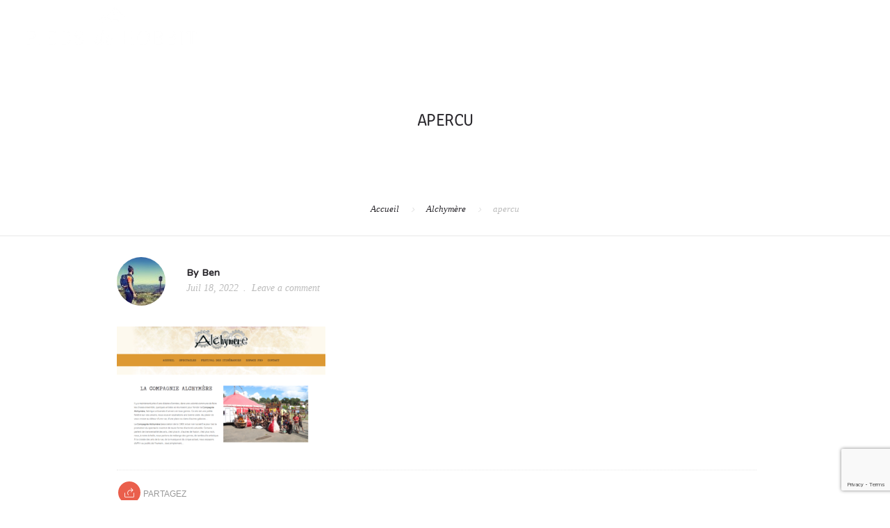

--- FILE ---
content_type: text/html; charset=UTF-8
request_url: https://www.piedsdehobbit.com/portfolio/alchymere/apercu-2/
body_size: 10890
content:
<!doctype html>
<html lang="fr-FR">
<head>
	<meta charset="UTF-8">
	<meta name="viewport" content="width=device-width, initial-scale=1.0">
	<link rel="pingback" href="https://www.piedsdehobbit.com/xmlrpc.php" />
	<meta name='robots' content='index, follow, max-image-preview:large, max-snippet:-1, max-video-preview:-1' />
	<style>img:is([sizes="auto" i], [sizes^="auto," i]) { contain-intrinsic-size: 3000px 1500px }</style>
	
	<!-- This site is optimized with the Yoast SEO plugin v24.7 - https://yoast.com/wordpress/plugins/seo/ -->
	<title>apercu &#8212; Pieds de hobbit</title>
	<link rel="canonical" href="https://www.piedsdehobbit.com/portfolio/alchymere/apercu-2/" />
	<meta property="og:locale" content="fr_FR" />
	<meta property="og:type" content="article" />
	<meta property="og:title" content="apercu &#8212; Pieds de hobbit" />
	<meta property="og:url" content="https://www.piedsdehobbit.com/portfolio/alchymere/apercu-2/" />
	<meta property="og:site_name" content="Pieds de hobbit" />
	<meta property="og:image" content="https://www.piedsdehobbit.com/portfolio/alchymere/apercu-2" />
	<meta property="og:image:width" content="1366" />
	<meta property="og:image:height" content="822" />
	<meta property="og:image:type" content="image/png" />
	<meta name="twitter:card" content="summary_large_image" />
	<script type="application/ld+json" class="yoast-schema-graph">{"@context":"https://schema.org","@graph":[{"@type":"WebPage","@id":"https://www.piedsdehobbit.com/portfolio/alchymere/apercu-2/","url":"https://www.piedsdehobbit.com/portfolio/alchymere/apercu-2/","name":"apercu &#8212; Pieds de hobbit","isPartOf":{"@id":"https://www.piedsdehobbit.com/#website"},"primaryImageOfPage":{"@id":"https://www.piedsdehobbit.com/portfolio/alchymere/apercu-2/#primaryimage"},"image":{"@id":"https://www.piedsdehobbit.com/portfolio/alchymere/apercu-2/#primaryimage"},"thumbnailUrl":"https://www.piedsdehobbit.com/wp-content/uploads/2022/07/apercu.png","datePublished":"2022-07-18T08:52:26+00:00","breadcrumb":{"@id":"https://www.piedsdehobbit.com/portfolio/alchymere/apercu-2/#breadcrumb"},"inLanguage":"fr-FR","potentialAction":[{"@type":"ReadAction","target":["https://www.piedsdehobbit.com/portfolio/alchymere/apercu-2/"]}]},{"@type":"ImageObject","inLanguage":"fr-FR","@id":"https://www.piedsdehobbit.com/portfolio/alchymere/apercu-2/#primaryimage","url":"https://www.piedsdehobbit.com/wp-content/uploads/2022/07/apercu.png","contentUrl":"https://www.piedsdehobbit.com/wp-content/uploads/2022/07/apercu.png","width":1366,"height":822},{"@type":"BreadcrumbList","@id":"https://www.piedsdehobbit.com/portfolio/alchymere/apercu-2/#breadcrumb","itemListElement":[{"@type":"ListItem","position":1,"name":"Accueil","item":"https://www.piedsdehobbit.com/"},{"@type":"ListItem","position":2,"name":"Alchymère","item":"https://www.piedsdehobbit.com/portfolio/alchymere/"},{"@type":"ListItem","position":3,"name":"apercu"}]},{"@type":"WebSite","@id":"https://www.piedsdehobbit.com/#website","url":"https://www.piedsdehobbit.com/","name":"Pieds de hobbit","description":"Le digital à pas sûrs","potentialAction":[{"@type":"SearchAction","target":{"@type":"EntryPoint","urlTemplate":"https://www.piedsdehobbit.com/?s={search_term_string}"},"query-input":{"@type":"PropertyValueSpecification","valueRequired":true,"valueName":"search_term_string"}}],"inLanguage":"fr-FR"}]}</script>
	<!-- / Yoast SEO plugin. -->


<link rel='dns-prefetch' href='//fonts.googleapis.com' />
<link rel="alternate" type="application/rss+xml" title="Pieds de hobbit &raquo; Flux" href="https://www.piedsdehobbit.com/feed/" />
<link rel="alternate" type="application/rss+xml" title="Pieds de hobbit &raquo; Flux des commentaires" href="https://www.piedsdehobbit.com/comments/feed/" />
<link rel="alternate" type="application/rss+xml" title="Pieds de hobbit &raquo; apercu Flux des commentaires" href="https://www.piedsdehobbit.com/portfolio/alchymere/apercu-2/feed/" />
<script type="text/javascript">
/* <![CDATA[ */
window._wpemojiSettings = {"baseUrl":"https:\/\/s.w.org\/images\/core\/emoji\/15.0.3\/72x72\/","ext":".png","svgUrl":"https:\/\/s.w.org\/images\/core\/emoji\/15.0.3\/svg\/","svgExt":".svg","source":{"concatemoji":"https:\/\/www.piedsdehobbit.com\/wp-includes\/js\/wp-emoji-release.min.js?ver=6.7.2"}};
/*! This file is auto-generated */
!function(i,n){var o,s,e;function c(e){try{var t={supportTests:e,timestamp:(new Date).valueOf()};sessionStorage.setItem(o,JSON.stringify(t))}catch(e){}}function p(e,t,n){e.clearRect(0,0,e.canvas.width,e.canvas.height),e.fillText(t,0,0);var t=new Uint32Array(e.getImageData(0,0,e.canvas.width,e.canvas.height).data),r=(e.clearRect(0,0,e.canvas.width,e.canvas.height),e.fillText(n,0,0),new Uint32Array(e.getImageData(0,0,e.canvas.width,e.canvas.height).data));return t.every(function(e,t){return e===r[t]})}function u(e,t,n){switch(t){case"flag":return n(e,"\ud83c\udff3\ufe0f\u200d\u26a7\ufe0f","\ud83c\udff3\ufe0f\u200b\u26a7\ufe0f")?!1:!n(e,"\ud83c\uddfa\ud83c\uddf3","\ud83c\uddfa\u200b\ud83c\uddf3")&&!n(e,"\ud83c\udff4\udb40\udc67\udb40\udc62\udb40\udc65\udb40\udc6e\udb40\udc67\udb40\udc7f","\ud83c\udff4\u200b\udb40\udc67\u200b\udb40\udc62\u200b\udb40\udc65\u200b\udb40\udc6e\u200b\udb40\udc67\u200b\udb40\udc7f");case"emoji":return!n(e,"\ud83d\udc26\u200d\u2b1b","\ud83d\udc26\u200b\u2b1b")}return!1}function f(e,t,n){var r="undefined"!=typeof WorkerGlobalScope&&self instanceof WorkerGlobalScope?new OffscreenCanvas(300,150):i.createElement("canvas"),a=r.getContext("2d",{willReadFrequently:!0}),o=(a.textBaseline="top",a.font="600 32px Arial",{});return e.forEach(function(e){o[e]=t(a,e,n)}),o}function t(e){var t=i.createElement("script");t.src=e,t.defer=!0,i.head.appendChild(t)}"undefined"!=typeof Promise&&(o="wpEmojiSettingsSupports",s=["flag","emoji"],n.supports={everything:!0,everythingExceptFlag:!0},e=new Promise(function(e){i.addEventListener("DOMContentLoaded",e,{once:!0})}),new Promise(function(t){var n=function(){try{var e=JSON.parse(sessionStorage.getItem(o));if("object"==typeof e&&"number"==typeof e.timestamp&&(new Date).valueOf()<e.timestamp+604800&&"object"==typeof e.supportTests)return e.supportTests}catch(e){}return null}();if(!n){if("undefined"!=typeof Worker&&"undefined"!=typeof OffscreenCanvas&&"undefined"!=typeof URL&&URL.createObjectURL&&"undefined"!=typeof Blob)try{var e="postMessage("+f.toString()+"("+[JSON.stringify(s),u.toString(),p.toString()].join(",")+"));",r=new Blob([e],{type:"text/javascript"}),a=new Worker(URL.createObjectURL(r),{name:"wpTestEmojiSupports"});return void(a.onmessage=function(e){c(n=e.data),a.terminate(),t(n)})}catch(e){}c(n=f(s,u,p))}t(n)}).then(function(e){for(var t in e)n.supports[t]=e[t],n.supports.everything=n.supports.everything&&n.supports[t],"flag"!==t&&(n.supports.everythingExceptFlag=n.supports.everythingExceptFlag&&n.supports[t]);n.supports.everythingExceptFlag=n.supports.everythingExceptFlag&&!n.supports.flag,n.DOMReady=!1,n.readyCallback=function(){n.DOMReady=!0}}).then(function(){return e}).then(function(){var e;n.supports.everything||(n.readyCallback(),(e=n.source||{}).concatemoji?t(e.concatemoji):e.wpemoji&&e.twemoji&&(t(e.twemoji),t(e.wpemoji)))}))}((window,document),window._wpemojiSettings);
/* ]]> */
</script>
<style id='wp-emoji-styles-inline-css' type='text/css'>

	img.wp-smiley, img.emoji {
		display: inline !important;
		border: none !important;
		box-shadow: none !important;
		height: 1em !important;
		width: 1em !important;
		margin: 0 0.07em !important;
		vertical-align: -0.1em !important;
		background: none !important;
		padding: 0 !important;
	}
</style>
<link rel='stylesheet' id='wp-block-library-css' href='https://www.piedsdehobbit.com/wp-includes/css/dist/block-library/style.min.css?ver=6.7.2' type='text/css' media='all' />
<style id='wp-block-library-theme-inline-css' type='text/css'>
.wp-block-audio :where(figcaption){color:#555;font-size:13px;text-align:center}.is-dark-theme .wp-block-audio :where(figcaption){color:#ffffffa6}.wp-block-audio{margin:0 0 1em}.wp-block-code{border:1px solid #ccc;border-radius:4px;font-family:Menlo,Consolas,monaco,monospace;padding:.8em 1em}.wp-block-embed :where(figcaption){color:#555;font-size:13px;text-align:center}.is-dark-theme .wp-block-embed :where(figcaption){color:#ffffffa6}.wp-block-embed{margin:0 0 1em}.blocks-gallery-caption{color:#555;font-size:13px;text-align:center}.is-dark-theme .blocks-gallery-caption{color:#ffffffa6}:root :where(.wp-block-image figcaption){color:#555;font-size:13px;text-align:center}.is-dark-theme :root :where(.wp-block-image figcaption){color:#ffffffa6}.wp-block-image{margin:0 0 1em}.wp-block-pullquote{border-bottom:4px solid;border-top:4px solid;color:currentColor;margin-bottom:1.75em}.wp-block-pullquote cite,.wp-block-pullquote footer,.wp-block-pullquote__citation{color:currentColor;font-size:.8125em;font-style:normal;text-transform:uppercase}.wp-block-quote{border-left:.25em solid;margin:0 0 1.75em;padding-left:1em}.wp-block-quote cite,.wp-block-quote footer{color:currentColor;font-size:.8125em;font-style:normal;position:relative}.wp-block-quote:where(.has-text-align-right){border-left:none;border-right:.25em solid;padding-left:0;padding-right:1em}.wp-block-quote:where(.has-text-align-center){border:none;padding-left:0}.wp-block-quote.is-large,.wp-block-quote.is-style-large,.wp-block-quote:where(.is-style-plain){border:none}.wp-block-search .wp-block-search__label{font-weight:700}.wp-block-search__button{border:1px solid #ccc;padding:.375em .625em}:where(.wp-block-group.has-background){padding:1.25em 2.375em}.wp-block-separator.has-css-opacity{opacity:.4}.wp-block-separator{border:none;border-bottom:2px solid;margin-left:auto;margin-right:auto}.wp-block-separator.has-alpha-channel-opacity{opacity:1}.wp-block-separator:not(.is-style-wide):not(.is-style-dots){width:100px}.wp-block-separator.has-background:not(.is-style-dots){border-bottom:none;height:1px}.wp-block-separator.has-background:not(.is-style-wide):not(.is-style-dots){height:2px}.wp-block-table{margin:0 0 1em}.wp-block-table td,.wp-block-table th{word-break:normal}.wp-block-table :where(figcaption){color:#555;font-size:13px;text-align:center}.is-dark-theme .wp-block-table :where(figcaption){color:#ffffffa6}.wp-block-video :where(figcaption){color:#555;font-size:13px;text-align:center}.is-dark-theme .wp-block-video :where(figcaption){color:#ffffffa6}.wp-block-video{margin:0 0 1em}:root :where(.wp-block-template-part.has-background){margin-bottom:0;margin-top:0;padding:1.25em 2.375em}
</style>
<style id='classic-theme-styles-inline-css' type='text/css'>
/*! This file is auto-generated */
.wp-block-button__link{color:#fff;background-color:#32373c;border-radius:9999px;box-shadow:none;text-decoration:none;padding:calc(.667em + 2px) calc(1.333em + 2px);font-size:1.125em}.wp-block-file__button{background:#32373c;color:#fff;text-decoration:none}
</style>
<style id='global-styles-inline-css' type='text/css'>
:root{--wp--preset--aspect-ratio--square: 1;--wp--preset--aspect-ratio--4-3: 4/3;--wp--preset--aspect-ratio--3-4: 3/4;--wp--preset--aspect-ratio--3-2: 3/2;--wp--preset--aspect-ratio--2-3: 2/3;--wp--preset--aspect-ratio--16-9: 16/9;--wp--preset--aspect-ratio--9-16: 9/16;--wp--preset--color--black: #000000;--wp--preset--color--cyan-bluish-gray: #abb8c3;--wp--preset--color--white: #ffffff;--wp--preset--color--pale-pink: #f78da7;--wp--preset--color--vivid-red: #cf2e2e;--wp--preset--color--luminous-vivid-orange: #ff6900;--wp--preset--color--luminous-vivid-amber: #fcb900;--wp--preset--color--light-green-cyan: #7bdcb5;--wp--preset--color--vivid-green-cyan: #00d084;--wp--preset--color--pale-cyan-blue: #8ed1fc;--wp--preset--color--vivid-cyan-blue: #0693e3;--wp--preset--color--vivid-purple: #9b51e0;--wp--preset--color--primary-color: #ea5f4c;--wp--preset--color--dark-color: #1c1d1f;--wp--preset--color--warning-color: #eaa36e;--wp--preset--color--success-color: #8fae1b;--wp--preset--color--hot-color: #E41D52;--wp--preset--gradient--vivid-cyan-blue-to-vivid-purple: linear-gradient(135deg,rgba(6,147,227,1) 0%,rgb(155,81,224) 100%);--wp--preset--gradient--light-green-cyan-to-vivid-green-cyan: linear-gradient(135deg,rgb(122,220,180) 0%,rgb(0,208,130) 100%);--wp--preset--gradient--luminous-vivid-amber-to-luminous-vivid-orange: linear-gradient(135deg,rgba(252,185,0,1) 0%,rgba(255,105,0,1) 100%);--wp--preset--gradient--luminous-vivid-orange-to-vivid-red: linear-gradient(135deg,rgba(255,105,0,1) 0%,rgb(207,46,46) 100%);--wp--preset--gradient--very-light-gray-to-cyan-bluish-gray: linear-gradient(135deg,rgb(238,238,238) 0%,rgb(169,184,195) 100%);--wp--preset--gradient--cool-to-warm-spectrum: linear-gradient(135deg,rgb(74,234,220) 0%,rgb(151,120,209) 20%,rgb(207,42,186) 40%,rgb(238,44,130) 60%,rgb(251,105,98) 80%,rgb(254,248,76) 100%);--wp--preset--gradient--blush-light-purple: linear-gradient(135deg,rgb(255,206,236) 0%,rgb(152,150,240) 100%);--wp--preset--gradient--blush-bordeaux: linear-gradient(135deg,rgb(254,205,165) 0%,rgb(254,45,45) 50%,rgb(107,0,62) 100%);--wp--preset--gradient--luminous-dusk: linear-gradient(135deg,rgb(255,203,112) 0%,rgb(199,81,192) 50%,rgb(65,88,208) 100%);--wp--preset--gradient--pale-ocean: linear-gradient(135deg,rgb(255,245,203) 0%,rgb(182,227,212) 50%,rgb(51,167,181) 100%);--wp--preset--gradient--electric-grass: linear-gradient(135deg,rgb(202,248,128) 0%,rgb(113,206,126) 100%);--wp--preset--gradient--midnight: linear-gradient(135deg,rgb(2,3,129) 0%,rgb(40,116,252) 100%);--wp--preset--font-size--small: 13px;--wp--preset--font-size--medium: 20px;--wp--preset--font-size--large: 36px;--wp--preset--font-size--x-large: 42px;--wp--preset--spacing--20: 0.44rem;--wp--preset--spacing--30: 0.67rem;--wp--preset--spacing--40: 1rem;--wp--preset--spacing--50: 1.5rem;--wp--preset--spacing--60: 2.25rem;--wp--preset--spacing--70: 3.38rem;--wp--preset--spacing--80: 5.06rem;--wp--preset--shadow--natural: 6px 6px 9px rgba(0, 0, 0, 0.2);--wp--preset--shadow--deep: 12px 12px 50px rgba(0, 0, 0, 0.4);--wp--preset--shadow--sharp: 6px 6px 0px rgba(0, 0, 0, 0.2);--wp--preset--shadow--outlined: 6px 6px 0px -3px rgba(255, 255, 255, 1), 6px 6px rgba(0, 0, 0, 1);--wp--preset--shadow--crisp: 6px 6px 0px rgba(0, 0, 0, 1);}:where(.is-layout-flex){gap: 0.5em;}:where(.is-layout-grid){gap: 0.5em;}body .is-layout-flex{display: flex;}.is-layout-flex{flex-wrap: wrap;align-items: center;}.is-layout-flex > :is(*, div){margin: 0;}body .is-layout-grid{display: grid;}.is-layout-grid > :is(*, div){margin: 0;}:where(.wp-block-columns.is-layout-flex){gap: 2em;}:where(.wp-block-columns.is-layout-grid){gap: 2em;}:where(.wp-block-post-template.is-layout-flex){gap: 1.25em;}:where(.wp-block-post-template.is-layout-grid){gap: 1.25em;}.has-black-color{color: var(--wp--preset--color--black) !important;}.has-cyan-bluish-gray-color{color: var(--wp--preset--color--cyan-bluish-gray) !important;}.has-white-color{color: var(--wp--preset--color--white) !important;}.has-pale-pink-color{color: var(--wp--preset--color--pale-pink) !important;}.has-vivid-red-color{color: var(--wp--preset--color--vivid-red) !important;}.has-luminous-vivid-orange-color{color: var(--wp--preset--color--luminous-vivid-orange) !important;}.has-luminous-vivid-amber-color{color: var(--wp--preset--color--luminous-vivid-amber) !important;}.has-light-green-cyan-color{color: var(--wp--preset--color--light-green-cyan) !important;}.has-vivid-green-cyan-color{color: var(--wp--preset--color--vivid-green-cyan) !important;}.has-pale-cyan-blue-color{color: var(--wp--preset--color--pale-cyan-blue) !important;}.has-vivid-cyan-blue-color{color: var(--wp--preset--color--vivid-cyan-blue) !important;}.has-vivid-purple-color{color: var(--wp--preset--color--vivid-purple) !important;}.has-black-background-color{background-color: var(--wp--preset--color--black) !important;}.has-cyan-bluish-gray-background-color{background-color: var(--wp--preset--color--cyan-bluish-gray) !important;}.has-white-background-color{background-color: var(--wp--preset--color--white) !important;}.has-pale-pink-background-color{background-color: var(--wp--preset--color--pale-pink) !important;}.has-vivid-red-background-color{background-color: var(--wp--preset--color--vivid-red) !important;}.has-luminous-vivid-orange-background-color{background-color: var(--wp--preset--color--luminous-vivid-orange) !important;}.has-luminous-vivid-amber-background-color{background-color: var(--wp--preset--color--luminous-vivid-amber) !important;}.has-light-green-cyan-background-color{background-color: var(--wp--preset--color--light-green-cyan) !important;}.has-vivid-green-cyan-background-color{background-color: var(--wp--preset--color--vivid-green-cyan) !important;}.has-pale-cyan-blue-background-color{background-color: var(--wp--preset--color--pale-cyan-blue) !important;}.has-vivid-cyan-blue-background-color{background-color: var(--wp--preset--color--vivid-cyan-blue) !important;}.has-vivid-purple-background-color{background-color: var(--wp--preset--color--vivid-purple) !important;}.has-black-border-color{border-color: var(--wp--preset--color--black) !important;}.has-cyan-bluish-gray-border-color{border-color: var(--wp--preset--color--cyan-bluish-gray) !important;}.has-white-border-color{border-color: var(--wp--preset--color--white) !important;}.has-pale-pink-border-color{border-color: var(--wp--preset--color--pale-pink) !important;}.has-vivid-red-border-color{border-color: var(--wp--preset--color--vivid-red) !important;}.has-luminous-vivid-orange-border-color{border-color: var(--wp--preset--color--luminous-vivid-orange) !important;}.has-luminous-vivid-amber-border-color{border-color: var(--wp--preset--color--luminous-vivid-amber) !important;}.has-light-green-cyan-border-color{border-color: var(--wp--preset--color--light-green-cyan) !important;}.has-vivid-green-cyan-border-color{border-color: var(--wp--preset--color--vivid-green-cyan) !important;}.has-pale-cyan-blue-border-color{border-color: var(--wp--preset--color--pale-cyan-blue) !important;}.has-vivid-cyan-blue-border-color{border-color: var(--wp--preset--color--vivid-cyan-blue) !important;}.has-vivid-purple-border-color{border-color: var(--wp--preset--color--vivid-purple) !important;}.has-vivid-cyan-blue-to-vivid-purple-gradient-background{background: var(--wp--preset--gradient--vivid-cyan-blue-to-vivid-purple) !important;}.has-light-green-cyan-to-vivid-green-cyan-gradient-background{background: var(--wp--preset--gradient--light-green-cyan-to-vivid-green-cyan) !important;}.has-luminous-vivid-amber-to-luminous-vivid-orange-gradient-background{background: var(--wp--preset--gradient--luminous-vivid-amber-to-luminous-vivid-orange) !important;}.has-luminous-vivid-orange-to-vivid-red-gradient-background{background: var(--wp--preset--gradient--luminous-vivid-orange-to-vivid-red) !important;}.has-very-light-gray-to-cyan-bluish-gray-gradient-background{background: var(--wp--preset--gradient--very-light-gray-to-cyan-bluish-gray) !important;}.has-cool-to-warm-spectrum-gradient-background{background: var(--wp--preset--gradient--cool-to-warm-spectrum) !important;}.has-blush-light-purple-gradient-background{background: var(--wp--preset--gradient--blush-light-purple) !important;}.has-blush-bordeaux-gradient-background{background: var(--wp--preset--gradient--blush-bordeaux) !important;}.has-luminous-dusk-gradient-background{background: var(--wp--preset--gradient--luminous-dusk) !important;}.has-pale-ocean-gradient-background{background: var(--wp--preset--gradient--pale-ocean) !important;}.has-electric-grass-gradient-background{background: var(--wp--preset--gradient--electric-grass) !important;}.has-midnight-gradient-background{background: var(--wp--preset--gradient--midnight) !important;}.has-small-font-size{font-size: var(--wp--preset--font-size--small) !important;}.has-medium-font-size{font-size: var(--wp--preset--font-size--medium) !important;}.has-large-font-size{font-size: var(--wp--preset--font-size--large) !important;}.has-x-large-font-size{font-size: var(--wp--preset--font-size--x-large) !important;}
:where(.wp-block-post-template.is-layout-flex){gap: 1.25em;}:where(.wp-block-post-template.is-layout-grid){gap: 1.25em;}
:where(.wp-block-columns.is-layout-flex){gap: 2em;}:where(.wp-block-columns.is-layout-grid){gap: 2em;}
:root :where(.wp-block-pullquote){font-size: 1.5em;line-height: 1.6;}
</style>
<link rel='stylesheet' id='contact-form-7-css' href='https://www.piedsdehobbit.com/wp-content/plugins/contact-form-7/includes/css/styles.css?ver=6.0.5' type='text/css' media='all' />
<style id='akismet-widget-style-inline-css' type='text/css'>

			.a-stats {
				--akismet-color-mid-green: #357b49;
				--akismet-color-white: #fff;
				--akismet-color-light-grey: #f6f7f7;

				max-width: 350px;
				width: auto;
			}

			.a-stats * {
				all: unset;
				box-sizing: border-box;
			}

			.a-stats strong {
				font-weight: 600;
			}

			.a-stats a.a-stats__link,
			.a-stats a.a-stats__link:visited,
			.a-stats a.a-stats__link:active {
				background: var(--akismet-color-mid-green);
				border: none;
				box-shadow: none;
				border-radius: 8px;
				color: var(--akismet-color-white);
				cursor: pointer;
				display: block;
				font-family: -apple-system, BlinkMacSystemFont, 'Segoe UI', 'Roboto', 'Oxygen-Sans', 'Ubuntu', 'Cantarell', 'Helvetica Neue', sans-serif;
				font-weight: 500;
				padding: 12px;
				text-align: center;
				text-decoration: none;
				transition: all 0.2s ease;
			}

			/* Extra specificity to deal with TwentyTwentyOne focus style */
			.widget .a-stats a.a-stats__link:focus {
				background: var(--akismet-color-mid-green);
				color: var(--akismet-color-white);
				text-decoration: none;
			}

			.a-stats a.a-stats__link:hover {
				filter: brightness(110%);
				box-shadow: 0 4px 12px rgba(0, 0, 0, 0.06), 0 0 2px rgba(0, 0, 0, 0.16);
			}

			.a-stats .count {
				color: var(--akismet-color-white);
				display: block;
				font-size: 1.5em;
				line-height: 1.4;
				padding: 0 13px;
				white-space: nowrap;
			}
		
</style>
<link rel='stylesheet' id='roneous-google-fonts-css' href='https://fonts.googleapis.com/css?family=Varela+Round%3A400%2C100%2C300%2C400%2C600%2C700%7CMontserrat%3A400%2C100%2C300%2C400%2C600%2C700%7CVarela+Round%3A400%2C100%2C300%2C400%2C600%2C700%7COpen+Sans%3A300%2C400&#038;subset=latin%2Clatin-ext&#038;ver=6.7.2' type='text/css' media='all' />
<link rel='stylesheet' id='roneous-libs-css' href='https://www.piedsdehobbit.com/wp-content/themes/roneous/assets/css/libs.css?ver=6.7.2' type='text/css' media='all' />
<link rel='stylesheet' id='roneous-theme-styles-css' href='https://www.piedsdehobbit.com/wp-content/uploads/wp-less-cache/roneous-theme-styles.css?ver=1743199249' type='text/css' media='all' />
<link rel='stylesheet' id='roneous-style-css' href='https://www.piedsdehobbit.com/wp-content/themes/roneous/style.css?ver=6.7.2' type='text/css' media='all' />
<style id='roneous-style-inline-css' type='text/css'>
@font-face {
  font-family: "CLBY";
  src: url('https://www.piedsdehobbit.com/wp-content/themes/roneous/fonts/clby.ttf');

}
h1 {
font-family: "CLBY" !important;
text-transform: uppercase !important;
}
h5 {
font-family: "CLBY" !important;
text-transform: uppercase !important;
font-weight: 800 !important;
letter-spacing: 2px;
margin-bottom: 30px;
}
nav .menu li a {
font-family: "CLBY" !important;
font-size: 16px;
letter-spacing: 2px;
text-transform: uppercase !important;
font-weight: 700 !important;
}
.btn {
font-family: "CLBY" !important;
font-size: 14px;
font-weight: 700 !important;
}.nav-container nav.fixed{position:absolute;}
</style>
<script type="text/javascript" src="https://www.piedsdehobbit.com/wp-includes/js/jquery/jquery.min.js?ver=3.7.1" id="jquery-core-js"></script>
<script type="text/javascript" src="https://www.piedsdehobbit.com/wp-includes/js/jquery/jquery-migrate.min.js?ver=3.4.1" id="jquery-migrate-js"></script>
<script></script><link rel="https://api.w.org/" href="https://www.piedsdehobbit.com/wp-json/" /><link rel="alternate" title="JSON" type="application/json" href="https://www.piedsdehobbit.com/wp-json/wp/v2/media/799" /><link rel="EditURI" type="application/rsd+xml" title="RSD" href="https://www.piedsdehobbit.com/xmlrpc.php?rsd" />
<meta name="generator" content="WordPress 6.7.2" />
<link rel='shortlink' href='https://www.piedsdehobbit.com/?p=799' />
<link rel="alternate" title="oEmbed (JSON)" type="application/json+oembed" href="https://www.piedsdehobbit.com/wp-json/oembed/1.0/embed?url=https%3A%2F%2Fwww.piedsdehobbit.com%2Fportfolio%2Falchymere%2Fapercu-2%2F" />
<link rel="alternate" title="oEmbed (XML)" type="text/xml+oembed" href="https://www.piedsdehobbit.com/wp-json/oembed/1.0/embed?url=https%3A%2F%2Fwww.piedsdehobbit.com%2Fportfolio%2Falchymere%2Fapercu-2%2F&#038;format=xml" />
<style type="text/css">.recentcomments a{display:inline !important;padding:0 !important;margin:0 !important;}</style><meta name="generator" content="Powered by WPBakery Page Builder - drag and drop page builder for WordPress."/>
<meta name="generator" content="Powered by Slider Revolution 6.7.29 - responsive, Mobile-Friendly Slider Plugin for WordPress with comfortable drag and drop interface." />
<link rel="icon" href="https://www.piedsdehobbit.com/wp-content/uploads/2019/08/cropped-logo-arapey-hobbit-only-moutain-text-white-bg-01-32x32.png" sizes="32x32" />
<link rel="icon" href="https://www.piedsdehobbit.com/wp-content/uploads/2019/08/cropped-logo-arapey-hobbit-only-moutain-text-white-bg-01-192x192.png" sizes="192x192" />
<link rel="apple-touch-icon" href="https://www.piedsdehobbit.com/wp-content/uploads/2019/08/cropped-logo-arapey-hobbit-only-moutain-text-white-bg-01-180x180.png" />
<meta name="msapplication-TileImage" content="https://www.piedsdehobbit.com/wp-content/uploads/2019/08/cropped-logo-arapey-hobbit-only-moutain-text-white-bg-01-270x270.png" />
<script>function setREVStartSize(e){
			//window.requestAnimationFrame(function() {
				window.RSIW = window.RSIW===undefined ? window.innerWidth : window.RSIW;
				window.RSIH = window.RSIH===undefined ? window.innerHeight : window.RSIH;
				try {
					var pw = document.getElementById(e.c).parentNode.offsetWidth,
						newh;
					pw = pw===0 || isNaN(pw) || (e.l=="fullwidth" || e.layout=="fullwidth") ? window.RSIW : pw;
					e.tabw = e.tabw===undefined ? 0 : parseInt(e.tabw);
					e.thumbw = e.thumbw===undefined ? 0 : parseInt(e.thumbw);
					e.tabh = e.tabh===undefined ? 0 : parseInt(e.tabh);
					e.thumbh = e.thumbh===undefined ? 0 : parseInt(e.thumbh);
					e.tabhide = e.tabhide===undefined ? 0 : parseInt(e.tabhide);
					e.thumbhide = e.thumbhide===undefined ? 0 : parseInt(e.thumbhide);
					e.mh = e.mh===undefined || e.mh=="" || e.mh==="auto" ? 0 : parseInt(e.mh,0);
					if(e.layout==="fullscreen" || e.l==="fullscreen")
						newh = Math.max(e.mh,window.RSIH);
					else{
						e.gw = Array.isArray(e.gw) ? e.gw : [e.gw];
						for (var i in e.rl) if (e.gw[i]===undefined || e.gw[i]===0) e.gw[i] = e.gw[i-1];
						e.gh = e.el===undefined || e.el==="" || (Array.isArray(e.el) && e.el.length==0)? e.gh : e.el;
						e.gh = Array.isArray(e.gh) ? e.gh : [e.gh];
						for (var i in e.rl) if (e.gh[i]===undefined || e.gh[i]===0) e.gh[i] = e.gh[i-1];
											
						var nl = new Array(e.rl.length),
							ix = 0,
							sl;
						e.tabw = e.tabhide>=pw ? 0 : e.tabw;
						e.thumbw = e.thumbhide>=pw ? 0 : e.thumbw;
						e.tabh = e.tabhide>=pw ? 0 : e.tabh;
						e.thumbh = e.thumbhide>=pw ? 0 : e.thumbh;
						for (var i in e.rl) nl[i] = e.rl[i]<window.RSIW ? 0 : e.rl[i];
						sl = nl[0];
						for (var i in nl) if (sl>nl[i] && nl[i]>0) { sl = nl[i]; ix=i;}
						var m = pw>(e.gw[ix]+e.tabw+e.thumbw) ? 1 : (pw-(e.tabw+e.thumbw)) / (e.gw[ix]);
						newh =  (e.gh[ix] * m) + (e.tabh + e.thumbh);
					}
					var el = document.getElementById(e.c);
					if (el!==null && el) el.style.height = newh+"px";
					el = document.getElementById(e.c+"_wrapper");
					if (el!==null && el) {
						el.style.height = newh+"px";
						el.style.display = "block";
					}
				} catch(e){
					console.log("Failure at Presize of Slider:" + e)
				}
			//});
		  };</script>
		<style type="text/css" id="wp-custom-css">
			a:hover {
	text-decoration: underline solid 2px;
	text-underline-offset: 5px;
	text-decoration-color: #ea5f4c;
}		</style>
		<noscript><style> .wpb_animate_when_almost_visible { opacity: 1; }</style></noscript></head>
<body class="attachment attachment-template-default single single-attachment postid-799 attachmentid-799 attachment-png normal-layout wpb-js-composer js-comp-ver-8.2 vc_responsive">
			<div class="nav-container">
    <nav class="transparent absolute">
        <div class="nav-bar">
            <div class="module left">
                <a href="https://www.piedsdehobbit.com/">
                                        <img class="logo logo-light" alt="Pieds de hobbit" src="https://www.piedsdehobbit.com/wp-content/uploads/2017/07/logo_version_Arapey_hobbit_white-01_min.png" />
                    <img class="logo logo-dark" alt="Pieds de hobbit" src="https://www.piedsdehobbit.com/wp-content/uploads/2017/07/logo_version_Arapey_hobbit_noir-01_min.png" />
                                    </a>
            </div>
            <div class="module widget-wrap mobile-toggle right visible-sm visible-xs">
                <i class="ti-menu"></i>
            </div>
            <div class="module-group right">
                <div class="module left">
                    <ul id="menu-mainmenu" class="menu"><li id="menu-item-620"  class="menu-item menu-item-type-post_type menu-item-object-page menu-item-home menu-item-620"><a href="https://www.piedsdehobbit.com/">A propos</a><li id="menu-item-1284"  class="menu-item menu-item-type-custom menu-item-object-custom menu-item-home menu-item-1284"><a href="https://www.piedsdehobbit.com/#prestations">Prestations</a><li id="menu-item-704"  class="menu-item menu-item-type-post_type menu-item-object-page menu-item-704"><a href="https://www.piedsdehobbit.com/portfolio/">Portfolio</a><li id="menu-item-1236"  class="menu-item menu-item-type-custom menu-item-object-custom menu-item-home menu-item-1236"><a href="https://www.piedsdehobbit.com/#contact">Contact</a></ul>                </div>
				            </div>
        </div>
    </nav>
</div>	<div class="main-container"><section class="page-title page-title-center ">
							<div class="container"><div class="row"><div class="col-sm-12 text-center">
					        	<h1 class="heading-title mb0">apercu</h1>
					        	<p class="lead fade-color mb0"></p>
							</div></div></div><ol class="breadcrumb breadcrumb-style"><li><a href="https://www.piedsdehobbit.com/" class="home-link" rel="home">Accueil </a></li><li><a href="https://www.piedsdehobbit.com/portfolio/alchymere/">Alchymère</a></li><li class="active">apercu</li></ol></section><section id="post-799" class="p0 post-799 attachment type-attachment status-inherit hentry">
        <div class="container">
        <div class="row">
        	<div id="main-content" class="col-sm-10 col-sm-offset-1">
    <div class="post-wrap mb0 overflow-visible">
        <div class="inner-wrap">
                        <div class="entry-data entry-data-big mb30">
	<figure class="entry-data-author">
		<img alt='' src='https://secure.gravatar.com/avatar/679bab4bcad9006e245b619e2126226c?s=70&#038;d=mm&#038;r=g' srcset='https://secure.gravatar.com/avatar/679bab4bcad9006e245b619e2126226c?s=140&#038;d=mm&#038;r=g 2x' class='avatar avatar-70 photo' height='70' width='70' decoding='async'/>	</figure>
	<div class="entry-data-summary">
		<span class="inline-block author-name mb3 author">By <a href="https://www.piedsdehobbit.com/author/admin/" title="Articles par Ben" rel="author">Ben</a></span>
		<div class="display-block mb3">
			<span class="inline-block updated">Juil 18, 2022</span>
							<span class="middot-divider dot"></span>
				<span class="inline-block"><a href="https://www.piedsdehobbit.com/portfolio/alchymere/apercu-2/#respond">Leave a comment</a></span>
					</div>
			</div>
</div>                        <div class="post-content">
                <p class="attachment"><a href='https://www.piedsdehobbit.com/wp-content/uploads/2022/07/apercu.png'><img fetchpriority="high" decoding="async" width="300" height="181" src="https://www.piedsdehobbit.com/wp-content/uploads/2022/07/apercu-300x181.png" class="attachment-medium size-medium" alt="" srcset="https://www.piedsdehobbit.com/wp-content/uploads/2022/07/apercu-300x181.png 300w, https://www.piedsdehobbit.com/wp-content/uploads/2022/07/apercu-1024x616.png 1024w, https://www.piedsdehobbit.com/wp-content/uploads/2022/07/apercu-768x462.png 768w, https://www.piedsdehobbit.com/wp-content/uploads/2022/07/apercu.png 1366w" sizes="(max-width: 300px) 100vw, 300px" /></a></p>
<div class="clearfix"></div>            </div>
        </div>
        <div class="mt16 pb48 overflow-hidden">
            <div class="pull-left">
                                <div class="ssc-share-wrap">
    <div class="clearfix relative">
        <a href="#" class="ssc-share-toogle">
            <i class="ti-share"></i>
            <span class="like-share-name">Partagez</span>
        </a>
        <ul class="ssc-share-group">
            <li class="facebook-ssc-share" id="facebook-ssc"><a rel="nofollow" href="http://www.facebook.com/sharer.php?u=https%3A%2F%2Fwww.piedsdehobbit.com%2Fportfolio%2Falchymere%2Fapercu-2%2F&amp;t=apercu"><i class="ti-facebook"></i><span id="facebook-count">0</span></a></li>
            <li class="twitter-ssc-share" id="twitter-ssc"><a rel="nofollow" href="http://twitter.com/share?text=apercu&amp;url=https%3A%2F%2Fwww.piedsdehobbit.com%2Fportfolio%2Falchymere%2Fapercu-2%2F"><i class="ti-twitter-alt"></i><span id="twitter-count">0</span></a></li>
            <li class="googleplus-ssc-share" id="googleplus-ssc"><a rel="nofollow" href="https://plus.google.com/share?url=https%3A%2F%2Fwww.piedsdehobbit.com%2Fportfolio%2Falchymere%2Fapercu-2%2F"><i class="ti-google"></i><span id="googleplus-count">0</span></a></li>
            <li class="linkedin-ssc-share" id="linkedin-ssc"><a rel="nofollow" href="http://www.linkedin.com/shareArticle?mini=true&amp;url=https%3A%2F%2Fwww.piedsdehobbit.com%2Fportfolio%2Falchymere%2Fapercu-2%2F&amp;title=apercu&amp;source=https://www.piedsdehobbit.com/"><i class="ti-linkedin"></i><span id="linkedin-count">0</span></a></li>
            <li class="pinterest-ssc-share" id="pinterest-ssc"><a rel="nofollow" href="http://pinterest.com/pin/create/bookmarklet/?url=https%3A%2F%2Fwww.piedsdehobbit.com%2Fportfolio%2Falchymere%2Fapercu-2%2F&amp;media=https://www.piedsdehobbit.com/wp-content/uploads/2022/07/apercu.png&amp;description=apercu"><i class="ti-pinterest"></i><span id="pinterest-count">0</span></a></li>
        </ul>
    </div>
</div>
            </div>
            <div class="pull-right"></div>
        </div>
    </div>
        
<div class="comments" id="comments">
    	<div id="respond" class="comment-respond">
		<h3 id="reply-title" class="comment-reply-title">Laisser un commentaire <small><a rel="nofollow" id="cancel-comment-reply-link" href="/portfolio/alchymere/apercu-2/#respond" style="display:none;">Cancel</a></small></h3><form action="https://www.piedsdehobbit.com/wp-comments-post.php" method="post" id="commentform" class="comment-form" novalidate><textarea name="comment" placeholder="Your Comment Here" id="comment" aria-required="true" rows="3"></textarea><input type="text" id="author" name="author" placeholder="Name *" value="" />
<input name="email" type="text" id="email" placeholder="Email *" value="" />
<input name="url" type="text" id="url" placeholder="Website" value="" />
<p class="comment-form-cookies-consent"><input id="wp-comment-cookies-consent" name="wp-comment-cookies-consent" type="checkbox" value="yes" /> <label for="wp-comment-cookies-consent">Enregistrer mon nom, mon e-mail et mon site dans le navigateur pour mon prochain commentaire.</label></p>
<p class="form-submit"><input name="submit" type="submit" id="submit" class="submit" value="Submit" /> <input type='hidden' name='comment_post_ID' value='799' id='comment_post_ID' />
<input type='hidden' name='comment_parent' id='comment_parent' value='0' />
</p><p style="display: none;"><input type="hidden" id="akismet_comment_nonce" name="akismet_comment_nonce" value="4eb19572a7" /></p><p style="display: none !important;" class="akismet-fields-container" data-prefix="ak_"><label>&#916;<textarea name="ak_hp_textarea" cols="45" rows="8" maxlength="100"></textarea></label><input type="hidden" id="ak_js_1" name="ak_js" value="105"/><script>document.getElementById( "ak_js_1" ).setAttribute( "value", ( new Date() ).getTime() );</script></p></form>	</div><!-- #respond -->
	</div>    </div>        </div>
    </div>
</section>
							<div class="back-to-top"><i class="ti-angle-up"></i></div>
			</div><!--END: main-container-->
	
		<script>
			window.RS_MODULES = window.RS_MODULES || {};
			window.RS_MODULES.modules = window.RS_MODULES.modules || {};
			window.RS_MODULES.waiting = window.RS_MODULES.waiting || [];
			window.RS_MODULES.defered = true;
			window.RS_MODULES.moduleWaiting = window.RS_MODULES.moduleWaiting || {};
			window.RS_MODULES.type = 'compiled';
		</script>
		<link rel='stylesheet' id='rs-plugin-settings-css' href='//www.piedsdehobbit.com/wp-content/plugins/revslider/sr6/assets/css/rs6.css?ver=6.7.29' type='text/css' media='all' />
<style id='rs-plugin-settings-inline-css' type='text/css'>
#rs-demo-id {}
</style>
<script type="text/javascript" src="https://www.piedsdehobbit.com/wp-includes/js/dist/hooks.min.js?ver=4d63a3d491d11ffd8ac6" id="wp-hooks-js"></script>
<script type="text/javascript" src="https://www.piedsdehobbit.com/wp-includes/js/dist/i18n.min.js?ver=5e580eb46a90c2b997e6" id="wp-i18n-js"></script>
<script type="text/javascript" id="wp-i18n-js-after">
/* <![CDATA[ */
wp.i18n.setLocaleData( { 'text direction\u0004ltr': [ 'ltr' ] } );
/* ]]> */
</script>
<script type="text/javascript" src="https://www.piedsdehobbit.com/wp-content/plugins/contact-form-7/includes/swv/js/index.js?ver=6.0.5" id="swv-js"></script>
<script type="text/javascript" id="contact-form-7-js-translations">
/* <![CDATA[ */
( function( domain, translations ) {
	var localeData = translations.locale_data[ domain ] || translations.locale_data.messages;
	localeData[""].domain = domain;
	wp.i18n.setLocaleData( localeData, domain );
} )( "contact-form-7", {"translation-revision-date":"2025-02-06 12:02:14+0000","generator":"GlotPress\/4.0.1","domain":"messages","locale_data":{"messages":{"":{"domain":"messages","plural-forms":"nplurals=2; plural=n > 1;","lang":"fr"},"This contact form is placed in the wrong place.":["Ce formulaire de contact est plac\u00e9 dans un mauvais endroit."],"Error:":["Erreur\u00a0:"]}},"comment":{"reference":"includes\/js\/index.js"}} );
/* ]]> */
</script>
<script type="text/javascript" id="contact-form-7-js-before">
/* <![CDATA[ */
var wpcf7 = {
    "api": {
        "root": "https:\/\/www.piedsdehobbit.com\/wp-json\/",
        "namespace": "contact-form-7\/v1"
    }
};
/* ]]> */
</script>
<script type="text/javascript" src="https://www.piedsdehobbit.com/wp-content/plugins/contact-form-7/includes/js/index.js?ver=6.0.5" id="contact-form-7-js"></script>
<script type="text/javascript" src="//www.piedsdehobbit.com/wp-content/plugins/revslider/sr6/assets/js/rbtools.min.js?ver=6.7.29" defer async id="tp-tools-js"></script>
<script type="text/javascript" src="//www.piedsdehobbit.com/wp-content/plugins/revslider/sr6/assets/js/rs6.min.js?ver=6.7.29" defer async id="revmin-js"></script>
<script type="text/javascript" src="https://www.google.com/recaptcha/api.js?render=6LcC13kqAAAAAFcfoxJcH8e6wuNmap1GsHy7mr1K&amp;ver=3.0" id="google-recaptcha-js"></script>
<script type="text/javascript" src="https://www.piedsdehobbit.com/wp-includes/js/dist/vendor/wp-polyfill.min.js?ver=3.15.0" id="wp-polyfill-js"></script>
<script type="text/javascript" id="wpcf7-recaptcha-js-before">
/* <![CDATA[ */
var wpcf7_recaptcha = {
    "sitekey": "6LcC13kqAAAAAFcfoxJcH8e6wuNmap1GsHy7mr1K",
    "actions": {
        "homepage": "homepage",
        "contactform": "contactform"
    }
};
/* ]]> */
</script>
<script type="text/javascript" src="https://www.piedsdehobbit.com/wp-content/plugins/contact-form-7/modules/recaptcha/index.js?ver=6.0.5" id="wpcf7-recaptcha-js"></script>
<script type="text/javascript" src="https://www.piedsdehobbit.com/wp-content/themes/roneous/assets/js/bootstrap.js?ver=6.7.2" id="bootstrap-js"></script>
<script type="text/javascript" src="https://www.piedsdehobbit.com/wp-includes/js/imagesloaded.min.js?ver=5.0.0" id="imagesloaded-js"></script>
<script type="text/javascript" src="https://www.piedsdehobbit.com/wp-includes/js/masonry.min.js?ver=4.2.2" id="masonry-js"></script>
<script type="text/javascript" src="https://www.piedsdehobbit.com/wp-content/themes/roneous/assets/js/lib/jquery.equalheights.min.js?ver=6.7.2" id="equalheights-js"></script>
<script type="text/javascript" src="https://www.piedsdehobbit.com/wp-content/themes/roneous/assets/js/lib/jquery.smooth-scroll.min.js?ver=6.7.2" id="smoothscroll-js"></script>
<script type="text/javascript" src="https://www.piedsdehobbit.com/wp-content/themes/roneous/assets/js/lib/owl.carousel.min.js?ver=6.7.2" id="owlcarousel-js"></script>
<script type="text/javascript" src="https://www.piedsdehobbit.com/wp-content/themes/roneous/assets/js/lib/jquery.flexslider-min.js?ver=6.7.2" id="flexslider-js"></script>
<script type="text/javascript" src="https://www.piedsdehobbit.com/wp-content/themes/roneous/assets/js/lib/jquery.social-share-counter.js?ver=6.7.2" id="social-share-counter-js"></script>
<script type="text/javascript" src="https://www.piedsdehobbit.com/wp-content/themes/roneous/assets/js/lib/flickrPhotoStream.js?ver=6.7.2" id="flickr-photo-stream-js"></script>
<script type="text/javascript" src="https://www.piedsdehobbit.com/wp-content/themes/roneous/assets/js/lib/jquery.parallax.js?ver=6.7.2" id="jsparallax-js"></script>
<script type="text/javascript" src="https://www.piedsdehobbit.com/wp-content/themes/roneous/assets/js/lib/waypoint.js?ver=6.7.2" id="waypoint-js"></script>
<script type="text/javascript" src="https://www.piedsdehobbit.com/wp-content/themes/roneous/assets/js/lib/jquery.counterup.js?ver=6.7.2" id="counterup-js"></script>
<script type="text/javascript" src="https://www.piedsdehobbit.com/wp-content/themes/roneous/assets/js/lib/lightbox.min.js?ver=6.7.2" id="jslightbox-js"></script>
<script type="text/javascript" src="https://www.piedsdehobbit.com/wp-content/themes/roneous/assets/js/lib/jquery.mb.YTPlayer.min.js?ver=6.7.2" id="mb-ytplayer-js"></script>
<script type="text/javascript" src="https://www.piedsdehobbit.com/wp-content/themes/roneous/assets/js/lib/jquery.countdown.min.js?ver=6.7.2" id="countdown-js"></script>
<script type="text/javascript" src="https://www.piedsdehobbit.com/wp-content/themes/roneous/assets/js/lib/fluidvids.js?ver=6.7.2" id="fluidvids-js"></script>
<script type="text/javascript" src="https://www.piedsdehobbit.com/wp-content/themes/roneous/assets/js/lib/gmap3.min.js?ver=6.7.2" id="gmap3-js"></script>
<script type="text/javascript" src="https://www.piedsdehobbit.com/wp-content/themes/roneous/assets/js/lib/modernizr.js?ver=6.7.2" id="modernizr-js"></script>
<script type="text/javascript" src="https://www.piedsdehobbit.com/wp-content/themes/roneous/assets/js/lib/jquery.throttle.min.js?ver=6.7.2" id="jsthrottle-js"></script>
<script type="text/javascript" src="https://www.piedsdehobbit.com/wp-content/themes/roneous/assets/js/lib/jQuery.shuffle.min.js?ver=6.7.2" id="jsshuffle-js"></script>
<script type="text/javascript" id="roneous-scripts-js-extra">
/* <![CDATA[ */
var wp_data = {"roneous_ajax_url":"https:\/\/www.piedsdehobbit.com\/wp-admin\/admin-ajax.php","roneous_menu_height":"74","roneous_menu_open":"yes","roneous_permalink":"https:\/\/www.piedsdehobbit.com\/portfolio\/alchymere\/apercu-2\/"};
/* ]]> */
</script>
<script type="text/javascript" src="https://www.piedsdehobbit.com/wp-content/themes/roneous/assets/js/scripts.js?ver=6.7.2" id="roneous-scripts-js"></script>
<script type="text/javascript" src="https://www.piedsdehobbit.com/wp-includes/js/comment-reply.min.js?ver=6.7.2" id="comment-reply-js" async="async" data-wp-strategy="async"></script>
<script defer type="text/javascript" src="https://www.piedsdehobbit.com/wp-content/plugins/akismet/_inc/akismet-frontend.js?ver=1739571149" id="akismet-frontend-js"></script>
<script></script></body>
</html><!-- WP Fastest Cache file was created in 0.572 seconds, on 28 March 2025 @ 23 h 00 min -->

--- FILE ---
content_type: text/html; charset=utf-8
request_url: https://www.google.com/recaptcha/api2/anchor?ar=1&k=6LcC13kqAAAAAFcfoxJcH8e6wuNmap1GsHy7mr1K&co=aHR0cHM6Ly93d3cucGllZHNkZWhvYmJpdC5jb206NDQz&hl=en&v=N67nZn4AqZkNcbeMu4prBgzg&size=invisible&anchor-ms=20000&execute-ms=30000&cb=be6i9x70wm9c
body_size: 49571
content:
<!DOCTYPE HTML><html dir="ltr" lang="en"><head><meta http-equiv="Content-Type" content="text/html; charset=UTF-8">
<meta http-equiv="X-UA-Compatible" content="IE=edge">
<title>reCAPTCHA</title>
<style type="text/css">
/* cyrillic-ext */
@font-face {
  font-family: 'Roboto';
  font-style: normal;
  font-weight: 400;
  font-stretch: 100%;
  src: url(//fonts.gstatic.com/s/roboto/v48/KFO7CnqEu92Fr1ME7kSn66aGLdTylUAMa3GUBHMdazTgWw.woff2) format('woff2');
  unicode-range: U+0460-052F, U+1C80-1C8A, U+20B4, U+2DE0-2DFF, U+A640-A69F, U+FE2E-FE2F;
}
/* cyrillic */
@font-face {
  font-family: 'Roboto';
  font-style: normal;
  font-weight: 400;
  font-stretch: 100%;
  src: url(//fonts.gstatic.com/s/roboto/v48/KFO7CnqEu92Fr1ME7kSn66aGLdTylUAMa3iUBHMdazTgWw.woff2) format('woff2');
  unicode-range: U+0301, U+0400-045F, U+0490-0491, U+04B0-04B1, U+2116;
}
/* greek-ext */
@font-face {
  font-family: 'Roboto';
  font-style: normal;
  font-weight: 400;
  font-stretch: 100%;
  src: url(//fonts.gstatic.com/s/roboto/v48/KFO7CnqEu92Fr1ME7kSn66aGLdTylUAMa3CUBHMdazTgWw.woff2) format('woff2');
  unicode-range: U+1F00-1FFF;
}
/* greek */
@font-face {
  font-family: 'Roboto';
  font-style: normal;
  font-weight: 400;
  font-stretch: 100%;
  src: url(//fonts.gstatic.com/s/roboto/v48/KFO7CnqEu92Fr1ME7kSn66aGLdTylUAMa3-UBHMdazTgWw.woff2) format('woff2');
  unicode-range: U+0370-0377, U+037A-037F, U+0384-038A, U+038C, U+038E-03A1, U+03A3-03FF;
}
/* math */
@font-face {
  font-family: 'Roboto';
  font-style: normal;
  font-weight: 400;
  font-stretch: 100%;
  src: url(//fonts.gstatic.com/s/roboto/v48/KFO7CnqEu92Fr1ME7kSn66aGLdTylUAMawCUBHMdazTgWw.woff2) format('woff2');
  unicode-range: U+0302-0303, U+0305, U+0307-0308, U+0310, U+0312, U+0315, U+031A, U+0326-0327, U+032C, U+032F-0330, U+0332-0333, U+0338, U+033A, U+0346, U+034D, U+0391-03A1, U+03A3-03A9, U+03B1-03C9, U+03D1, U+03D5-03D6, U+03F0-03F1, U+03F4-03F5, U+2016-2017, U+2034-2038, U+203C, U+2040, U+2043, U+2047, U+2050, U+2057, U+205F, U+2070-2071, U+2074-208E, U+2090-209C, U+20D0-20DC, U+20E1, U+20E5-20EF, U+2100-2112, U+2114-2115, U+2117-2121, U+2123-214F, U+2190, U+2192, U+2194-21AE, U+21B0-21E5, U+21F1-21F2, U+21F4-2211, U+2213-2214, U+2216-22FF, U+2308-230B, U+2310, U+2319, U+231C-2321, U+2336-237A, U+237C, U+2395, U+239B-23B7, U+23D0, U+23DC-23E1, U+2474-2475, U+25AF, U+25B3, U+25B7, U+25BD, U+25C1, U+25CA, U+25CC, U+25FB, U+266D-266F, U+27C0-27FF, U+2900-2AFF, U+2B0E-2B11, U+2B30-2B4C, U+2BFE, U+3030, U+FF5B, U+FF5D, U+1D400-1D7FF, U+1EE00-1EEFF;
}
/* symbols */
@font-face {
  font-family: 'Roboto';
  font-style: normal;
  font-weight: 400;
  font-stretch: 100%;
  src: url(//fonts.gstatic.com/s/roboto/v48/KFO7CnqEu92Fr1ME7kSn66aGLdTylUAMaxKUBHMdazTgWw.woff2) format('woff2');
  unicode-range: U+0001-000C, U+000E-001F, U+007F-009F, U+20DD-20E0, U+20E2-20E4, U+2150-218F, U+2190, U+2192, U+2194-2199, U+21AF, U+21E6-21F0, U+21F3, U+2218-2219, U+2299, U+22C4-22C6, U+2300-243F, U+2440-244A, U+2460-24FF, U+25A0-27BF, U+2800-28FF, U+2921-2922, U+2981, U+29BF, U+29EB, U+2B00-2BFF, U+4DC0-4DFF, U+FFF9-FFFB, U+10140-1018E, U+10190-1019C, U+101A0, U+101D0-101FD, U+102E0-102FB, U+10E60-10E7E, U+1D2C0-1D2D3, U+1D2E0-1D37F, U+1F000-1F0FF, U+1F100-1F1AD, U+1F1E6-1F1FF, U+1F30D-1F30F, U+1F315, U+1F31C, U+1F31E, U+1F320-1F32C, U+1F336, U+1F378, U+1F37D, U+1F382, U+1F393-1F39F, U+1F3A7-1F3A8, U+1F3AC-1F3AF, U+1F3C2, U+1F3C4-1F3C6, U+1F3CA-1F3CE, U+1F3D4-1F3E0, U+1F3ED, U+1F3F1-1F3F3, U+1F3F5-1F3F7, U+1F408, U+1F415, U+1F41F, U+1F426, U+1F43F, U+1F441-1F442, U+1F444, U+1F446-1F449, U+1F44C-1F44E, U+1F453, U+1F46A, U+1F47D, U+1F4A3, U+1F4B0, U+1F4B3, U+1F4B9, U+1F4BB, U+1F4BF, U+1F4C8-1F4CB, U+1F4D6, U+1F4DA, U+1F4DF, U+1F4E3-1F4E6, U+1F4EA-1F4ED, U+1F4F7, U+1F4F9-1F4FB, U+1F4FD-1F4FE, U+1F503, U+1F507-1F50B, U+1F50D, U+1F512-1F513, U+1F53E-1F54A, U+1F54F-1F5FA, U+1F610, U+1F650-1F67F, U+1F687, U+1F68D, U+1F691, U+1F694, U+1F698, U+1F6AD, U+1F6B2, U+1F6B9-1F6BA, U+1F6BC, U+1F6C6-1F6CF, U+1F6D3-1F6D7, U+1F6E0-1F6EA, U+1F6F0-1F6F3, U+1F6F7-1F6FC, U+1F700-1F7FF, U+1F800-1F80B, U+1F810-1F847, U+1F850-1F859, U+1F860-1F887, U+1F890-1F8AD, U+1F8B0-1F8BB, U+1F8C0-1F8C1, U+1F900-1F90B, U+1F93B, U+1F946, U+1F984, U+1F996, U+1F9E9, U+1FA00-1FA6F, U+1FA70-1FA7C, U+1FA80-1FA89, U+1FA8F-1FAC6, U+1FACE-1FADC, U+1FADF-1FAE9, U+1FAF0-1FAF8, U+1FB00-1FBFF;
}
/* vietnamese */
@font-face {
  font-family: 'Roboto';
  font-style: normal;
  font-weight: 400;
  font-stretch: 100%;
  src: url(//fonts.gstatic.com/s/roboto/v48/KFO7CnqEu92Fr1ME7kSn66aGLdTylUAMa3OUBHMdazTgWw.woff2) format('woff2');
  unicode-range: U+0102-0103, U+0110-0111, U+0128-0129, U+0168-0169, U+01A0-01A1, U+01AF-01B0, U+0300-0301, U+0303-0304, U+0308-0309, U+0323, U+0329, U+1EA0-1EF9, U+20AB;
}
/* latin-ext */
@font-face {
  font-family: 'Roboto';
  font-style: normal;
  font-weight: 400;
  font-stretch: 100%;
  src: url(//fonts.gstatic.com/s/roboto/v48/KFO7CnqEu92Fr1ME7kSn66aGLdTylUAMa3KUBHMdazTgWw.woff2) format('woff2');
  unicode-range: U+0100-02BA, U+02BD-02C5, U+02C7-02CC, U+02CE-02D7, U+02DD-02FF, U+0304, U+0308, U+0329, U+1D00-1DBF, U+1E00-1E9F, U+1EF2-1EFF, U+2020, U+20A0-20AB, U+20AD-20C0, U+2113, U+2C60-2C7F, U+A720-A7FF;
}
/* latin */
@font-face {
  font-family: 'Roboto';
  font-style: normal;
  font-weight: 400;
  font-stretch: 100%;
  src: url(//fonts.gstatic.com/s/roboto/v48/KFO7CnqEu92Fr1ME7kSn66aGLdTylUAMa3yUBHMdazQ.woff2) format('woff2');
  unicode-range: U+0000-00FF, U+0131, U+0152-0153, U+02BB-02BC, U+02C6, U+02DA, U+02DC, U+0304, U+0308, U+0329, U+2000-206F, U+20AC, U+2122, U+2191, U+2193, U+2212, U+2215, U+FEFF, U+FFFD;
}
/* cyrillic-ext */
@font-face {
  font-family: 'Roboto';
  font-style: normal;
  font-weight: 500;
  font-stretch: 100%;
  src: url(//fonts.gstatic.com/s/roboto/v48/KFO7CnqEu92Fr1ME7kSn66aGLdTylUAMa3GUBHMdazTgWw.woff2) format('woff2');
  unicode-range: U+0460-052F, U+1C80-1C8A, U+20B4, U+2DE0-2DFF, U+A640-A69F, U+FE2E-FE2F;
}
/* cyrillic */
@font-face {
  font-family: 'Roboto';
  font-style: normal;
  font-weight: 500;
  font-stretch: 100%;
  src: url(//fonts.gstatic.com/s/roboto/v48/KFO7CnqEu92Fr1ME7kSn66aGLdTylUAMa3iUBHMdazTgWw.woff2) format('woff2');
  unicode-range: U+0301, U+0400-045F, U+0490-0491, U+04B0-04B1, U+2116;
}
/* greek-ext */
@font-face {
  font-family: 'Roboto';
  font-style: normal;
  font-weight: 500;
  font-stretch: 100%;
  src: url(//fonts.gstatic.com/s/roboto/v48/KFO7CnqEu92Fr1ME7kSn66aGLdTylUAMa3CUBHMdazTgWw.woff2) format('woff2');
  unicode-range: U+1F00-1FFF;
}
/* greek */
@font-face {
  font-family: 'Roboto';
  font-style: normal;
  font-weight: 500;
  font-stretch: 100%;
  src: url(//fonts.gstatic.com/s/roboto/v48/KFO7CnqEu92Fr1ME7kSn66aGLdTylUAMa3-UBHMdazTgWw.woff2) format('woff2');
  unicode-range: U+0370-0377, U+037A-037F, U+0384-038A, U+038C, U+038E-03A1, U+03A3-03FF;
}
/* math */
@font-face {
  font-family: 'Roboto';
  font-style: normal;
  font-weight: 500;
  font-stretch: 100%;
  src: url(//fonts.gstatic.com/s/roboto/v48/KFO7CnqEu92Fr1ME7kSn66aGLdTylUAMawCUBHMdazTgWw.woff2) format('woff2');
  unicode-range: U+0302-0303, U+0305, U+0307-0308, U+0310, U+0312, U+0315, U+031A, U+0326-0327, U+032C, U+032F-0330, U+0332-0333, U+0338, U+033A, U+0346, U+034D, U+0391-03A1, U+03A3-03A9, U+03B1-03C9, U+03D1, U+03D5-03D6, U+03F0-03F1, U+03F4-03F5, U+2016-2017, U+2034-2038, U+203C, U+2040, U+2043, U+2047, U+2050, U+2057, U+205F, U+2070-2071, U+2074-208E, U+2090-209C, U+20D0-20DC, U+20E1, U+20E5-20EF, U+2100-2112, U+2114-2115, U+2117-2121, U+2123-214F, U+2190, U+2192, U+2194-21AE, U+21B0-21E5, U+21F1-21F2, U+21F4-2211, U+2213-2214, U+2216-22FF, U+2308-230B, U+2310, U+2319, U+231C-2321, U+2336-237A, U+237C, U+2395, U+239B-23B7, U+23D0, U+23DC-23E1, U+2474-2475, U+25AF, U+25B3, U+25B7, U+25BD, U+25C1, U+25CA, U+25CC, U+25FB, U+266D-266F, U+27C0-27FF, U+2900-2AFF, U+2B0E-2B11, U+2B30-2B4C, U+2BFE, U+3030, U+FF5B, U+FF5D, U+1D400-1D7FF, U+1EE00-1EEFF;
}
/* symbols */
@font-face {
  font-family: 'Roboto';
  font-style: normal;
  font-weight: 500;
  font-stretch: 100%;
  src: url(//fonts.gstatic.com/s/roboto/v48/KFO7CnqEu92Fr1ME7kSn66aGLdTylUAMaxKUBHMdazTgWw.woff2) format('woff2');
  unicode-range: U+0001-000C, U+000E-001F, U+007F-009F, U+20DD-20E0, U+20E2-20E4, U+2150-218F, U+2190, U+2192, U+2194-2199, U+21AF, U+21E6-21F0, U+21F3, U+2218-2219, U+2299, U+22C4-22C6, U+2300-243F, U+2440-244A, U+2460-24FF, U+25A0-27BF, U+2800-28FF, U+2921-2922, U+2981, U+29BF, U+29EB, U+2B00-2BFF, U+4DC0-4DFF, U+FFF9-FFFB, U+10140-1018E, U+10190-1019C, U+101A0, U+101D0-101FD, U+102E0-102FB, U+10E60-10E7E, U+1D2C0-1D2D3, U+1D2E0-1D37F, U+1F000-1F0FF, U+1F100-1F1AD, U+1F1E6-1F1FF, U+1F30D-1F30F, U+1F315, U+1F31C, U+1F31E, U+1F320-1F32C, U+1F336, U+1F378, U+1F37D, U+1F382, U+1F393-1F39F, U+1F3A7-1F3A8, U+1F3AC-1F3AF, U+1F3C2, U+1F3C4-1F3C6, U+1F3CA-1F3CE, U+1F3D4-1F3E0, U+1F3ED, U+1F3F1-1F3F3, U+1F3F5-1F3F7, U+1F408, U+1F415, U+1F41F, U+1F426, U+1F43F, U+1F441-1F442, U+1F444, U+1F446-1F449, U+1F44C-1F44E, U+1F453, U+1F46A, U+1F47D, U+1F4A3, U+1F4B0, U+1F4B3, U+1F4B9, U+1F4BB, U+1F4BF, U+1F4C8-1F4CB, U+1F4D6, U+1F4DA, U+1F4DF, U+1F4E3-1F4E6, U+1F4EA-1F4ED, U+1F4F7, U+1F4F9-1F4FB, U+1F4FD-1F4FE, U+1F503, U+1F507-1F50B, U+1F50D, U+1F512-1F513, U+1F53E-1F54A, U+1F54F-1F5FA, U+1F610, U+1F650-1F67F, U+1F687, U+1F68D, U+1F691, U+1F694, U+1F698, U+1F6AD, U+1F6B2, U+1F6B9-1F6BA, U+1F6BC, U+1F6C6-1F6CF, U+1F6D3-1F6D7, U+1F6E0-1F6EA, U+1F6F0-1F6F3, U+1F6F7-1F6FC, U+1F700-1F7FF, U+1F800-1F80B, U+1F810-1F847, U+1F850-1F859, U+1F860-1F887, U+1F890-1F8AD, U+1F8B0-1F8BB, U+1F8C0-1F8C1, U+1F900-1F90B, U+1F93B, U+1F946, U+1F984, U+1F996, U+1F9E9, U+1FA00-1FA6F, U+1FA70-1FA7C, U+1FA80-1FA89, U+1FA8F-1FAC6, U+1FACE-1FADC, U+1FADF-1FAE9, U+1FAF0-1FAF8, U+1FB00-1FBFF;
}
/* vietnamese */
@font-face {
  font-family: 'Roboto';
  font-style: normal;
  font-weight: 500;
  font-stretch: 100%;
  src: url(//fonts.gstatic.com/s/roboto/v48/KFO7CnqEu92Fr1ME7kSn66aGLdTylUAMa3OUBHMdazTgWw.woff2) format('woff2');
  unicode-range: U+0102-0103, U+0110-0111, U+0128-0129, U+0168-0169, U+01A0-01A1, U+01AF-01B0, U+0300-0301, U+0303-0304, U+0308-0309, U+0323, U+0329, U+1EA0-1EF9, U+20AB;
}
/* latin-ext */
@font-face {
  font-family: 'Roboto';
  font-style: normal;
  font-weight: 500;
  font-stretch: 100%;
  src: url(//fonts.gstatic.com/s/roboto/v48/KFO7CnqEu92Fr1ME7kSn66aGLdTylUAMa3KUBHMdazTgWw.woff2) format('woff2');
  unicode-range: U+0100-02BA, U+02BD-02C5, U+02C7-02CC, U+02CE-02D7, U+02DD-02FF, U+0304, U+0308, U+0329, U+1D00-1DBF, U+1E00-1E9F, U+1EF2-1EFF, U+2020, U+20A0-20AB, U+20AD-20C0, U+2113, U+2C60-2C7F, U+A720-A7FF;
}
/* latin */
@font-face {
  font-family: 'Roboto';
  font-style: normal;
  font-weight: 500;
  font-stretch: 100%;
  src: url(//fonts.gstatic.com/s/roboto/v48/KFO7CnqEu92Fr1ME7kSn66aGLdTylUAMa3yUBHMdazQ.woff2) format('woff2');
  unicode-range: U+0000-00FF, U+0131, U+0152-0153, U+02BB-02BC, U+02C6, U+02DA, U+02DC, U+0304, U+0308, U+0329, U+2000-206F, U+20AC, U+2122, U+2191, U+2193, U+2212, U+2215, U+FEFF, U+FFFD;
}
/* cyrillic-ext */
@font-face {
  font-family: 'Roboto';
  font-style: normal;
  font-weight: 900;
  font-stretch: 100%;
  src: url(//fonts.gstatic.com/s/roboto/v48/KFO7CnqEu92Fr1ME7kSn66aGLdTylUAMa3GUBHMdazTgWw.woff2) format('woff2');
  unicode-range: U+0460-052F, U+1C80-1C8A, U+20B4, U+2DE0-2DFF, U+A640-A69F, U+FE2E-FE2F;
}
/* cyrillic */
@font-face {
  font-family: 'Roboto';
  font-style: normal;
  font-weight: 900;
  font-stretch: 100%;
  src: url(//fonts.gstatic.com/s/roboto/v48/KFO7CnqEu92Fr1ME7kSn66aGLdTylUAMa3iUBHMdazTgWw.woff2) format('woff2');
  unicode-range: U+0301, U+0400-045F, U+0490-0491, U+04B0-04B1, U+2116;
}
/* greek-ext */
@font-face {
  font-family: 'Roboto';
  font-style: normal;
  font-weight: 900;
  font-stretch: 100%;
  src: url(//fonts.gstatic.com/s/roboto/v48/KFO7CnqEu92Fr1ME7kSn66aGLdTylUAMa3CUBHMdazTgWw.woff2) format('woff2');
  unicode-range: U+1F00-1FFF;
}
/* greek */
@font-face {
  font-family: 'Roboto';
  font-style: normal;
  font-weight: 900;
  font-stretch: 100%;
  src: url(//fonts.gstatic.com/s/roboto/v48/KFO7CnqEu92Fr1ME7kSn66aGLdTylUAMa3-UBHMdazTgWw.woff2) format('woff2');
  unicode-range: U+0370-0377, U+037A-037F, U+0384-038A, U+038C, U+038E-03A1, U+03A3-03FF;
}
/* math */
@font-face {
  font-family: 'Roboto';
  font-style: normal;
  font-weight: 900;
  font-stretch: 100%;
  src: url(//fonts.gstatic.com/s/roboto/v48/KFO7CnqEu92Fr1ME7kSn66aGLdTylUAMawCUBHMdazTgWw.woff2) format('woff2');
  unicode-range: U+0302-0303, U+0305, U+0307-0308, U+0310, U+0312, U+0315, U+031A, U+0326-0327, U+032C, U+032F-0330, U+0332-0333, U+0338, U+033A, U+0346, U+034D, U+0391-03A1, U+03A3-03A9, U+03B1-03C9, U+03D1, U+03D5-03D6, U+03F0-03F1, U+03F4-03F5, U+2016-2017, U+2034-2038, U+203C, U+2040, U+2043, U+2047, U+2050, U+2057, U+205F, U+2070-2071, U+2074-208E, U+2090-209C, U+20D0-20DC, U+20E1, U+20E5-20EF, U+2100-2112, U+2114-2115, U+2117-2121, U+2123-214F, U+2190, U+2192, U+2194-21AE, U+21B0-21E5, U+21F1-21F2, U+21F4-2211, U+2213-2214, U+2216-22FF, U+2308-230B, U+2310, U+2319, U+231C-2321, U+2336-237A, U+237C, U+2395, U+239B-23B7, U+23D0, U+23DC-23E1, U+2474-2475, U+25AF, U+25B3, U+25B7, U+25BD, U+25C1, U+25CA, U+25CC, U+25FB, U+266D-266F, U+27C0-27FF, U+2900-2AFF, U+2B0E-2B11, U+2B30-2B4C, U+2BFE, U+3030, U+FF5B, U+FF5D, U+1D400-1D7FF, U+1EE00-1EEFF;
}
/* symbols */
@font-face {
  font-family: 'Roboto';
  font-style: normal;
  font-weight: 900;
  font-stretch: 100%;
  src: url(//fonts.gstatic.com/s/roboto/v48/KFO7CnqEu92Fr1ME7kSn66aGLdTylUAMaxKUBHMdazTgWw.woff2) format('woff2');
  unicode-range: U+0001-000C, U+000E-001F, U+007F-009F, U+20DD-20E0, U+20E2-20E4, U+2150-218F, U+2190, U+2192, U+2194-2199, U+21AF, U+21E6-21F0, U+21F3, U+2218-2219, U+2299, U+22C4-22C6, U+2300-243F, U+2440-244A, U+2460-24FF, U+25A0-27BF, U+2800-28FF, U+2921-2922, U+2981, U+29BF, U+29EB, U+2B00-2BFF, U+4DC0-4DFF, U+FFF9-FFFB, U+10140-1018E, U+10190-1019C, U+101A0, U+101D0-101FD, U+102E0-102FB, U+10E60-10E7E, U+1D2C0-1D2D3, U+1D2E0-1D37F, U+1F000-1F0FF, U+1F100-1F1AD, U+1F1E6-1F1FF, U+1F30D-1F30F, U+1F315, U+1F31C, U+1F31E, U+1F320-1F32C, U+1F336, U+1F378, U+1F37D, U+1F382, U+1F393-1F39F, U+1F3A7-1F3A8, U+1F3AC-1F3AF, U+1F3C2, U+1F3C4-1F3C6, U+1F3CA-1F3CE, U+1F3D4-1F3E0, U+1F3ED, U+1F3F1-1F3F3, U+1F3F5-1F3F7, U+1F408, U+1F415, U+1F41F, U+1F426, U+1F43F, U+1F441-1F442, U+1F444, U+1F446-1F449, U+1F44C-1F44E, U+1F453, U+1F46A, U+1F47D, U+1F4A3, U+1F4B0, U+1F4B3, U+1F4B9, U+1F4BB, U+1F4BF, U+1F4C8-1F4CB, U+1F4D6, U+1F4DA, U+1F4DF, U+1F4E3-1F4E6, U+1F4EA-1F4ED, U+1F4F7, U+1F4F9-1F4FB, U+1F4FD-1F4FE, U+1F503, U+1F507-1F50B, U+1F50D, U+1F512-1F513, U+1F53E-1F54A, U+1F54F-1F5FA, U+1F610, U+1F650-1F67F, U+1F687, U+1F68D, U+1F691, U+1F694, U+1F698, U+1F6AD, U+1F6B2, U+1F6B9-1F6BA, U+1F6BC, U+1F6C6-1F6CF, U+1F6D3-1F6D7, U+1F6E0-1F6EA, U+1F6F0-1F6F3, U+1F6F7-1F6FC, U+1F700-1F7FF, U+1F800-1F80B, U+1F810-1F847, U+1F850-1F859, U+1F860-1F887, U+1F890-1F8AD, U+1F8B0-1F8BB, U+1F8C0-1F8C1, U+1F900-1F90B, U+1F93B, U+1F946, U+1F984, U+1F996, U+1F9E9, U+1FA00-1FA6F, U+1FA70-1FA7C, U+1FA80-1FA89, U+1FA8F-1FAC6, U+1FACE-1FADC, U+1FADF-1FAE9, U+1FAF0-1FAF8, U+1FB00-1FBFF;
}
/* vietnamese */
@font-face {
  font-family: 'Roboto';
  font-style: normal;
  font-weight: 900;
  font-stretch: 100%;
  src: url(//fonts.gstatic.com/s/roboto/v48/KFO7CnqEu92Fr1ME7kSn66aGLdTylUAMa3OUBHMdazTgWw.woff2) format('woff2');
  unicode-range: U+0102-0103, U+0110-0111, U+0128-0129, U+0168-0169, U+01A0-01A1, U+01AF-01B0, U+0300-0301, U+0303-0304, U+0308-0309, U+0323, U+0329, U+1EA0-1EF9, U+20AB;
}
/* latin-ext */
@font-face {
  font-family: 'Roboto';
  font-style: normal;
  font-weight: 900;
  font-stretch: 100%;
  src: url(//fonts.gstatic.com/s/roboto/v48/KFO7CnqEu92Fr1ME7kSn66aGLdTylUAMa3KUBHMdazTgWw.woff2) format('woff2');
  unicode-range: U+0100-02BA, U+02BD-02C5, U+02C7-02CC, U+02CE-02D7, U+02DD-02FF, U+0304, U+0308, U+0329, U+1D00-1DBF, U+1E00-1E9F, U+1EF2-1EFF, U+2020, U+20A0-20AB, U+20AD-20C0, U+2113, U+2C60-2C7F, U+A720-A7FF;
}
/* latin */
@font-face {
  font-family: 'Roboto';
  font-style: normal;
  font-weight: 900;
  font-stretch: 100%;
  src: url(//fonts.gstatic.com/s/roboto/v48/KFO7CnqEu92Fr1ME7kSn66aGLdTylUAMa3yUBHMdazQ.woff2) format('woff2');
  unicode-range: U+0000-00FF, U+0131, U+0152-0153, U+02BB-02BC, U+02C6, U+02DA, U+02DC, U+0304, U+0308, U+0329, U+2000-206F, U+20AC, U+2122, U+2191, U+2193, U+2212, U+2215, U+FEFF, U+FFFD;
}

</style>
<link rel="stylesheet" type="text/css" href="https://www.gstatic.com/recaptcha/releases/N67nZn4AqZkNcbeMu4prBgzg/styles__ltr.css">
<script nonce="kvXtEZKjYugnAxWstG1Gig" type="text/javascript">window['__recaptcha_api'] = 'https://www.google.com/recaptcha/api2/';</script>
<script type="text/javascript" src="https://www.gstatic.com/recaptcha/releases/N67nZn4AqZkNcbeMu4prBgzg/recaptcha__en.js" nonce="kvXtEZKjYugnAxWstG1Gig">
      
    </script></head>
<body><div id="rc-anchor-alert" class="rc-anchor-alert"></div>
<input type="hidden" id="recaptcha-token" value="[base64]">
<script type="text/javascript" nonce="kvXtEZKjYugnAxWstG1Gig">
      recaptcha.anchor.Main.init("[\x22ainput\x22,[\x22bgdata\x22,\x22\x22,\[base64]/[base64]/[base64]/[base64]/[base64]/[base64]/KGcoTywyNTMsTy5PKSxVRyhPLEMpKTpnKE8sMjUzLEMpLE8pKSxsKSksTykpfSxieT1mdW5jdGlvbihDLE8sdSxsKXtmb3IobD0odT1SKEMpLDApO08+MDtPLS0pbD1sPDw4fFooQyk7ZyhDLHUsbCl9LFVHPWZ1bmN0aW9uKEMsTyl7Qy5pLmxlbmd0aD4xMDQ/[base64]/[base64]/[base64]/[base64]/[base64]/[base64]/[base64]\\u003d\x22,\[base64]\\u003d\\u003d\x22,\x22wphhHQFjWUNGVG1xMGrCoU/Cg8KgMi3DgCvDgQTCozPDgg/[base64]/[base64]/Cq8ORw7bCj8KhTSHCn0vCocKdC8Oiwp5ra1XDkV/DgWIfP8OZw5NqRMKwHxbCkFHDoAdBw79MMR3DhcKVwqw6wofDi13Dml1LKQ1fHsOzVRoEw7ZrCsOYw5dswrptSBsdw7gQw4rDosO8LcOVw5TCkjXDhmUYWlHDp8KENDtNw5XCrTfCqcKPwoQBdxvDmMO8EknCr8O1PV4/fcKXS8Oiw6B1RUzDpMOYw6DDpSbCn8OPfsKIUcKxYMOwRRM9BsKwwpDDr1sLwoMICm7DswrDvw/[base64]/Dh8OUwo7Cl8KqwqHDssOFV8KPwpgTUMKpw4kJwqfChwcvwpRmw5LDmzLDohQvB8OEBsOgTyldwo0aaMKNAsO5eTVPFn7DnSnDlkTCpDvDo8OsZ8Oswo3DqjVGwpMtfsKIEQfCn8Oew4RQQm9xw7Igw4ZcYMOJwosIIl7DlyQ2wr1/wrQ0XHEpw6nDssO2R3/ChjfCusKCRMKVC8KFBxh7fsKDw6bCocKnwphSW8KQw5J1EjkjRjvDm8Kvwrh7wqETCMKuw6QRJh5xDDzDiihZwo/[base64]/[base64]/DuMOrGcOkRgnDoyYyw7F6wqPDjcODF8ONMsOaEMO6P2o2cC3CrDzCrsOGIm9BwrRzw6PDjBBlGw7DrQJQc8KYH8K/wpPCvcOWwq7ChgTCg1rDllV8w6nCpSrCosOUwrDDgxnDm8KCwoZEw5ttw7kmw4gKLAPClCTDuj0Tw5fCgGRyJMODwrcUwol4TMKrw7/CjcOVe8Kyw6vCpA/Cs2fChTDDuMKsMjggwr16anwOwqbDkXQaRDTCnsKLTMKwNVbDtMORSMOzS8KBTFXDmSTCo8O6OkYMbsO2Q8KHwqjDrU/[base64]/CgW1hw5XDtD3Cr8KRw7jCikdILmM5wojDq1vCqsOZw7lrw4Rvw4PDl8KywrkpfhLCucKSwqgdwrZCwojCkcK0w6jDqmFtdRZNw55wPUsVWwfDpMK2wphWRUVZVXENwpvClFDDiWrDsCDChgrDicKPbB8nw6/DnCN0w7HCscOGJAjDqcOiXsKKwqZsb8KZw6xmFhDDgmHDu0TDpnwFwr1Hw7ENT8KPw4w1wqhzBzdyw6nCoB/Dknsaw4ZfVhzCt8K1ahUpwr0IVcO8ccOMwqjDn8KoU2ZJwpoZwo4GB8Orw50bHsKTw71ze8KJwr5nacOkwpMNPcKAMcObGsKbHcO7Z8OMFAvCgsKew4pnwpjDsBLCpG3CvMKiwqcqV3wHFnTDg8OhwpHDkC/CqMK3TsKPNxMufMKDwpNYFsORwoMmacORwqNtfsOzEcKlw6klLcKzB8OCwoDCq1taw60rZ0zDuEvCuMKjwr/DoHktOhrDh8Ouwrgbw4PCtcO9w5bDrSTCq0oxR09mMMKdwqJxdsKcw5vCrsKAOcK4KcO8w7V/wpLDjkDCssK6dXsdNwjDt8K2UMOtwoLDhsKmRSfCnB3Dv2Rsw4HCpMO8w5AjwqHCkGTDpSzCgy1XRCcaL8KwDcKCbsOHwqY8wq8IdQLCqUlrw7R5WQbDqMONw4dXM8KywrYebWljwrB1woEYYcOiXxbDrisQL8OULCI8RsKAw6s2w7XDgsO0VQ/DhkbDrE/[base64]/[base64]/[base64]/CkMKMw5LCisOHfiwHOTkhwrYha8KCwoNfBMOcwrXDocOPwpHDhcKswoZGw77Do8Khw4Vuwqp+w5DCgwhTSMKDbUNMwq3DpsOUwppYw4dXw5TCuSdKYcO8FMOQEXM6AV9JI35kayPClzXDhQ3Cv8KywrEWwp/DtsKuA3cjUnh/wrlUecO4wpvDqcO4wostfMKEw4UDe8OKw5kPd8O8JE/ChcKvVh/CtcOqFnglGcONw6VraR9yL3LDjcKwQExUNz3Cnn8ww7XDti5VwpXDmBfDpxUDwpjClMK/JR3ChcOZNcOYw65oOsOCwp9+w6B5wrHCvsOfwoQQbivDtsOgAigDwo3CllRhYMO7TVnDhUwjPm3DucKBYF3CqMOFw4YLwq/[base64]/CtFTCpcOHHnh7YsObNcKHDXQPZj7CicOuGMO/wrgJJMODw7hCwocPw740bcKjwpzClsOPwrATBMKCacOITA/CnsO+wp3DscOHwozDuXceDcKtw6HDq3s7w5fCvMOqJ8OswrvCqcOPbi1sw5bCpWAWw73Dl8OtSm8UDMOmVB7CpMOYwo/DgVx/MsKsUl3DtcKcLhx9TMKlVFNXwrHCoWEfwoV2JijCiMK/wqTDnsKewrvDqcOOL8OPw6XCq8OPEcOBw4PCsMKZwqPDkAUzH8O3w5PCo8OPw71/CCoUM8Oaw63Dk0dow6pjwqPDvXFBw77DuD3CpsO4wqTDu8Oew4HCnMOYS8KQJcO2eMKbw5huwpRvw7RRw7LCk8O/w5IvdcKbZ0LClR/CuAbDn8K2wp/CgVfCsMK8dS1SXybCpBTDscOxBMOlQnzCusKlC1kDZ8O6ZHXCgcKxFsO7w6VSYGRBw6TDr8Ktw6HDvwspwoLDr8KVNMKfI8OPdgLDkH5HXBzDgEvCtF7DmXASwrhmYsKQw7l4UsOXU8K+WcOcw6VsexHDm8KlwpN0PsOXw58fwo/CuktWw5HDuiQaYH1YPx3CgcK/w5skwozDgMOow5Qlw6nDrUgtw7ZKbsKFZ8KgScKsw43DjsKsOUfCgEc/w4E3wpozw4U8w49gaMOkw4fCs2JzHsOFL1rDn8K2N2PDj01JeW7DjHDDq0rDq8ODwrFIwoULEk3DqGYdwqTCqMKIwr9aZsK1QA/[base64]/DgggDWsO2O8KRW8OVw5Y6w6QSwrLCncKKwovCpjjCr8OCwrsvw7vDrXPDvVhjGxssGhHCm8K6wowfJ8OwwrlOwpYlwqkpXcK7w6fCvMOpTjwsO8O/wpVFwozDkyhebcOOf3nDm8OfGMKiL8KDw6ISw4gXQsKGDcK1LcKWw5rCjMOzw5jCm8OhJjLClcOXwponw4zDs3x1woBZwpfDjR44wpPCi3hTw53DrMKPFQQ8BMKNw5ZuKX3DrU/CmMKhwp04wpvClkbDs8Kpw7IiVSNQwr0rw6jCn8K3dsKqwqjDqMK/w5cYw7vChsOGwp0WLMK9wpYgw6HCpV4BPy04w7fCj0srw6rDkMKiJsOww41hJMO0KsO5woEOwqHDmMKzwofDoyXDpiPDhgHDhwrCs8O/ckjDmcOIw7VLfE3DqG3CnHrDr2bDiR8jwo7CoMKZDgQBwoMOw63DlsKJwrsgFsOne8KWw4YEwq9QW8Kgw6nCuMKpwoNfIcKoYz7CmWzDvcKceg/[base64]/[base64]/[base64]/[base64]/DhMO9H0Z5RmXCmz/Dl8OTwpHClsKeZVvCgHHDuMOGSsOFw4fCnwVxw4wSMMOWbwhSesOhw5N/[base64]/DvcO5X8Onw7TCoW/CmRkASiYEbnDDmcOcwoHCunpDesOxFcKNw6jDqMOBcMOUw4wSfcOEwrNhw55TwqvCj8O6EsKRwrjCnMKTGsOjwozDj8Kyw7fDpH3CrAJMw4hnKcKswrDCmMKFQsK/w5zDpcO9Phc/[base64]/DuC/DlcOkw4nCiip/wqrDtyfCo8OmfcKSwoXDl0hrw6U+FMKdwpYTCG7CpksZVMOIwozDhsOrw5zCtwRCwoc7AwXDtAvCjEbDs8OgQzU7w5jDgsOawr3Cu8KQwpXDn8K2XUnCqsOQw4TDmkRWwqDCk1jDgsOJIsKAw6HCl8KiKGzDuV/CmcOhPsKUwpnDu2JGw5nDoMOww79aXMK6W2XDqcKKY0Yow4vCuh8bGsOswoYFZsOrwqULwo4tw5BBwpUFQsO8w5bCnsOIw6nCgcK1A2vDlkrDq0PCpBMWwo7CugwlZsOXw4hkesO5DiIkIgdMCMOlwpPDhcKgw6LCrsKgTMKHEkY+PcKsdnQfwrPDscOcw5/CssOWw6oaw5pPc8OvwrLDkB/Clj0Ow6QLw4BOwqHCnEowFQ5FwqVewqrCicKkblYKXcOUw7o4NkBawqF/w7wSL3kgwojCgnLDrW4yZsKILzXCp8OnOHZML0vDi8OXwrjCtSAMVMOow5TCrThMJUrDvgTDrVQ9wrdPAcKew4vCp8K9Gy0iwpTCqTzCglknwpd6w7HDrn4DShs6wprCosKuDMKoDjzCk3jDu8KKwr3DsGhrWcKeWC/DhwzCuMKuwq5aSWzClsK/XAtbHgvDgcOLwq9Vw5fDlMOBw6XCrsOtwoHCqC/Dn2k3Bndnw5vCicOGWh/[base64]/ChAk9w6LCvsOGehfDsRfCnsOWwprCjTDDomB/[base64]/DmAXCp8OeaMOKw4olA8KBS1M/LMO3wqjDlcKWwogwdVrDmsOrwqzCmGPDjwXDo1glMcODSsOZw5PCpsOjwrbDjQfDkcK1fsKiC2XDu8KjwqhSZ0jDmhzDjsK9bRJ6w65tw6UTw69Uw7XCt8OSU8Opw7HDnsOdVlYdwqI+w6MxfcOLVnlLwoBzwrrCtcOSXStQMMOTwp/CgsOrwo3CuD8JB8OgC8KtUytmUmnCqFECw7/DjcO5wqLCnsK+w7bDmcOwwpEtwpHDsVAowosaOyBMf8KNw4PDlTLCpVbDsnJxw4PDkcOJA2LDvSI6WQ/Cr1zCt0glwrZgw5/CnsKQw4PDqWDDmcKDw7PDq8Odw5lULsO3AsO8GwxNKWAmH8Kmwo9cwqJ5wogiw6M3wqtBw5Evw5XDvsO0AWtqwrJ0JyTDmMKYP8Kuw4/CscKgHcOLDAHDrAfClcKeQwTDg8KhwrnCuMKwZ8OlasKqYcKUFkfDqsOYFkwuw7ZobsOSw4w9w5nDqMKPGUt5woAYHcO4dMOiTGXDsUTCv8KnesOuDcO3EMOYESJmw7V1wp45w6kGTMOxw5XDrGHDi8OSw5jCiMKFw7DCl8Kaw7TCt8Okw7fDnRJpD0NLcsKCwrQ/TU3CqQ3DiBfCm8K/McKow6gsZcK3OsKDTMKjQkxAEMO8BHpNNwHCuyXDvT1uNcO+w6TDqcOow5UTElDDq1wmwrbDvxDCnEdiwqHDmcK0CznCnkvDscODdXXDkG7DqMKwAcOQQsKpw7bDp8Kfw4gkw7bCrMOwbSTCtDjCvm/Ci1NLw7DDtm0NZVwHWsOPSsKRw73DtMKdWMOuw4oBNsOewqfDhcOMw6vDlMKiwofCghTCrjfCrGJPP1TDnxvCvCTCusO6M8KMTEsHCV7CmsKSHX/[base64]/Dt1shw7HCgcKHw5kMwrfDmh8ywrDCslxaFMOFEsOzwpREwqpNwovCrcOELl1dw6h0wq3Cm2TDkn/Cs0vDgUgtw4E4QsKYXn3DoB8GXVonR8KWwr7Cngsvw6/DkcOhwpbDqAtBN3Vww6fDsGDDoF9xHDkcZcK/w5kLcsOhw6TDhiY+N8OWwq3CgMKjbcOXWcOKwoNdbsOsGyYJSMOvw7DCqsKFwrI4w5QRRHbCgiXDpcK+w7fDrcO5NiZ6YlQsHVPDiBfCjDLDmSdbwpfCgFbCuSjClcKlw6cZw5wuYGZkNsO9wq7Dkg0gw5DDv3Fbw6nCtVE+woY7w5t8wqoGwpbCmcOQf8O/wpJdb0Fiw47DonfCoMKpbE1BwpfCoTk5AMOfLycmOBNHKcORwoHDo8KIZsKVwpXDmD3DpAHCpQt3w5HCrADDshnDocOIbVkgwrLDnBDDlj7CkMKBVzhzc8Oowq9tHkjDocKuw47DmMOJKsO6w4MvTjNjRQLChn/ChMK7KsOMaGrCiTF1WMOfw4tvw6N8wrjCjsOIwpbCnMK8J8OWPRHDm8OKw43CvWRpwqkwacKqw7xie8O7LnDDkVTCpiAADsK6bnPDl8K1wpLCgzPDpGDCi8KBWUllwozCmz7Cr0TCrDJcKsKJWsOaG1vDn8KkwqHDpMOgVRPCn2cWA8OSGcOpwod/w67Cu8OmLsKgw4zCrHDCtAHCuzIWcsKuCHESwoTDgBpXT8O5wqHCkHzDtREkwqFxw6cfBE7DrGDCo0jDvC/[base64]/CnE7DuMKRDnPDk8OewpHDsgcvwrJ0wqJebcKNU0xzenYqw5lAwpXDjikZVcOBLsKbWcOfw4XCnMOEWCfChcO1VMK9GMK2wrcWw6Rxw6/Ck8O6w79KwobDr8K4wp4Hw4DDhXLCvhcgwpUnwo5cw4nDsSpFdsOLw7nDr8OKf1YUHMKlw55Rw6XCrSEXwoHDnsOQwpjCm8KIwoPCoMKQIMKkwr1nwqEiwrkAw7DCmy5Qw67CkgXCtGzDnw8TTcOjwpVNw7ImI8OnwoLDl8K1UR/CogBqVy7CrsO/dMKUw4PDtCHCiX0NYMKfw65vw5JnMgwTwozDiMKMQ8O0U8KXwqBdwrHDgU/Do8K4GD3DuADCisOCw5BHBhDCgWZ5wqIyw4swFUHDrcK1w71PLGrCtMOlTGzDunwYwrLCph/CrWjDjg4kwq7DlT7Djj4kKUhrwo3CkgDClMK1Vg1OSsOrH37CicOuw6nDjhTCocKyGUdzw6tEwrsRUDTCjmvDkcKPw4wjw7LCrDPDkgQowq3DsC97OF4hwpoDwpzDg8Orw4kMwoRKT8KLKWRHeVFWcHnDqMK2w7YrwqQDw5jDoMO3HsKCecK/EEXCmjLDoMOLJV4PMT0Nw592LT3CicKqRMOqw7HCuVTCl8Klwq/DgMKUwojCsSvCr8KSfGrDmcKdwojDpsKSw6TDh8OOZVTCpmnCl8KXw5fCl8KKR8KOw7XCqHQYLw0AQ8OpdW96OMOeIsOaKW1OwprCi8OcYsKcXl5iwpvDnUg9wqISAsKCw57CpW4Mwr4PJsKUw5bCgsOqw6nClcK/LMKEbhhIUyrDuMO2w6wTwpFoVlosw6XDsX3DlsKrw53CiMOVwqTCi8OqwpIORcKjdR7CkWjDgMOCwopOA8KnBWrClSvDiMO7w5zDk8KPfx/Cj8OLPzPCoHwvZcOKw73DhcKewo0IMkdKc3TCqMKMw74VX8O8R3LDq8KnTUXCrsOowqB9QsKcEcKCIcKdPsK9woFtwqrDpysrwqRLw7XDsBpqw7rCtSA3w7XDtl9qGMOJw7JUw6LDjHDCumUfw77Cr8OSw7bDn8Kgw4tcBV9TcGfDvTV5V8KxY1/[base64]/wrvCv1BrOcO4G8KxSWPCjhECP0fDjlTDr8ObwrUAasKVdMKcw5wgN8K7O8Obw43CmFXCqMKqw4UFYsOxSxU8BsOPw7jDvcOPw6TChUFww594wp/Co2EDEBBww5TCgADCh1IfSAAZOTFCwqXDowAhUhRYTsO7w75mwr/[base64]/w4TDgsK6LAJPwofDqsKlw7A8dcOEw5XDjCbCmsO8wrkKw5DDl8ONwo/CncKkwpDDmMKfw6MKw6LDvcOgM38CVMOlwpvDmsO3wooQIDAbwp1UehPCsQLDrMO1w4bCjcKoDsO5Eg7DmkYuwpojw49vwoXCjArDp8O/YzvDmkLDp8OgwrrDpATDih/CpcOpw6VqZxPCkk92wrEAw59xw4ReBMKPEkd6w5DCmcKQw4/CmA7CtQzClUnCilzCuzYvY8OiXntiAMOfwqbDsQhjw6bCnQnDr8KPEcK7NWjDqsK3w7/CmXTDojAbw7/Diy40S3Jtwq9gE8OzRsKyw6jCgUDCrmvCqMKLTcK/GyZmQBoRwrDDiMKzw5fCjhJtfgzDszgoH8OHcBRMfxfDkW/DiScKwq8+wo1xVsKYwpBQw6ZSwp5bb8Opc20OPBTCmXDDtigvc2Q7GTbCv8KowpMTw63DlsOCw7dDwrPDsMKxARp0woDCmRDCt1xqbMOxXsKlwoDCosKsw7PCs8OxcRbDmsObT0/DpzN6WXNywodvwpI2w4vCgcKlwo3CkcKcwpcnbgnDtV0zwrHDtcKNezQzwppQw7xHwqTCk8Ksw6rDr8OWUDJXwp4awol7OiPCicKgwrErwogiwpdDcQDDjMKSKG0IUzDCkMK7VsO6wojDrMO+dcK0w6I0JMKGwohKwrnCs8KYWWBnwoUAw5xAwpM/w4nDgcODdsKWwo9YeyLCtkMpw5czXTkZwpUDw5vDrsKjwprDnsKaw4QrwoJCGGXCuMKkwrHDmlrCrMOjQMKEw4XCscKJW8OKD8OQenfCo8K1TynChMKjS8OzTkPCmcO/T8Okw7JUQsOYw4DDtFFPwpBnaxMEw4PDpnvDi8KawqrDqMKjOTldw4LDoMObwqvCqkPCqgxxw6hDZcOxMcOLwrPCq8OZwrzDl3fDp8O5YcKFesKAwrzDjjh3b0UofsOTLcObXsOrwo/Dn8KOw4MRwr1mw4PDjVQxw5HCnxjDgD/CpB3Cmj8gwqDCncOXJ8OHwoFRTEIGwqbChsOmHlDCnXJQwqAcw6ciNcKfYxE9TMKxFFjDiR5Iw6kmwqXDncOdX8KxOcO8woNXw7vCvcK7fMO3VcKuTcK8DUcnwq/ChMKDLQ7Ck2rDisK8c3AodzIlIwDCu8O9PMOnw4ZXEsKyw4dHH1/CgSPCsWvCrHDCtcOcCBnDocOPHcK9w4kcacKWIR3CsMKCFyEZUMO/CCpYwpdjWMK2bg7Di8O1wqzCuyBKWcOVf0Uhwrw3w4fClsOUJMKWXcOJw4R8wpbDgsK5wrrDuUc3KsOawoRKwpXDhF4ww4PDuzDClsKuwpscwr/DkRHCqxpiw59RUcKtw6zClGDDk8K/w6nDrMOZw61PBMOAwophMMK7U8KiYMKhwovDjgZHw4dXYHILCGk5SwDDvMK+MiTDs8O1asOww53Cgh/DnMKYUxIrKcOhRn85T8ObFB/DkxwJH8KQw7/ClcK3HHjDql3DvsO5wp3Ck8KnIsK3w5DCg1zCpcKfw6c7wro2OVPDpXUFw6Biw5FAfWUvwoLDisKIKsOHVl/Dq0E0wp7DnMOPw4DDpGJHw7bDssKNd8K4ST55QhjDp3UsYsK9wqLDu1Y1N15leg3CjhTDsR4VwpkfFV7CmhLDp3YfHMOaw6fCg0HCh8OOZ1plw6N9eXJsw57DucOYw6M9wr0Pw5JBwoDDj0gbSGjDkRcbacOOKsK1woHCvTvCgR/DuD1lUMOwwqh8CDjCj8KDwrfCrxPCvcOhw6TDll9zKDbDuhPDtMOtwptbw4/Co1NHwrHCoGU5w57DmWQxLsOea8K8I8KUwrBww7DCusOzP2XDrzXDii/[base64]/Dn8Oxw4PDsUFnS8KfGcKvwodmwo/[base64]/w6bCvmfDsMKWw7dRIxE1wocsw5YTT1zCj8OWw68Jw592KA7DtMKkYsKOc10hw7J0N1fCrsKdwq7DiMO6bkbCtAbCoMOMWsKGHMKvw4/CsMKIA0dvwprCncKNKMKzPTbCpVTCgsOfw74hDXXDnCXCpMO3w77Ds2ENTcOTw6Esw6l2wpMgQjRhOzY2w73Drz8gDcKOwqJhwq9nwp7ClMKvw7vCiW0bwrwKwqo9QGpXwrhSwpY6wqTDsjMVw6HDt8O8w5FfKMOTU8OVw5ENwpfCrUHDoMO4w7/[base64]/DssK0VVzCk11iZQXCihXCujAoRQgvwqEPw5TDuMO0wrIyVMKQK2t7Y8OQScOgCcK7wqpiw4xPWMOcAGFowpXCiMOewqbDsi5MbWDCkj9cKsKbW2rCrF/Ct1jCi8KpP8Okw5PCgMOzc8O9bljCrsOFwrt3w4w8YMOTwqnDjRfClcKpRCFTwqYfwpLCjTrDiD7CpRsZwrxWF0zCrcKnwpDDs8KLU8Ocw6PCtijDtHh9by7CsApuTXthwpPCvcKELMKcw5Qsw7PCjFXCgcOzPkLCn8Omwo/[base64]/DusO9w5vDpsOEQ3lqD8OvwoJEwpbCmn95Jl7DslVUe8Ogw4fDhsOXw5MtBMKQE8O0VcKywr/[base64]/UUdNwrPCrk9kw7xoLlhnw4BJKMKLDiTCsVFSwo05YMKzB8KfwqM5w4/DpcO0dMOaKcOfCWUowqzDuMOYSnN+ccKmwrMOwoXDqQLDu1/DhMOBwoY+a0QWSUhtwpFXw5w6w6Bow71QE1AMOjbCpy4Vwr9Jw5VGw7/[base64]/[base64]/wokwW0t5wr0vOsKcLsK4AxBBPldswpHCocKzYjXDlgQsFCLCgWI/WsKuB8KJw6ttXkZYw5ENw5rCoGbChcK5wrJYf2PDqsKueVzCpzMAw7V2Pj5JTAZ5wq7CgcO9w4jCmMKYw4bDplzCvH5CB8KqwoVdFsOMNHHDomNZw5/CpcKKwrPDnMOAwq3DjS3ClgrDksOHwp8LwqTCs8OdaUlrRMKBw4bDr1LDmT/[base64]/bErCs3IEFMO8VcK2cHwFVmo2wpp/wrzChcKaaT4XM8KUwqzDmsOiF8O+w4jDisKBR0/DmE0nw45VLXhUw6pIw6zDv8KDB8KWeAcXNsKqwrZCPEBIWnjCkMOdw44Sw67DuAfDjyslTWJywqR4wrbDoMOcw5c2wpXCnT/[base64]/wod2M8KVCsOlw4vCtsKjw6fCjMOSwqkew77DmBppZ2sgZ8Oow6Rpw4XCs23DmyHDpcOYwovDlB7CucKDwrVQw53CmknDmTtFw6ZIQ8O5ecKoJ0LDk8KgwrsKe8KLUhENbMKHw4oyw5TClXnDtsOOw6s4BAghw4sWdXFEw4BdYcK4DDbDj8KhS0/Cg8KYP8KrJAfClBrCssKrw5bCncKKUjN0w4hUwpprLUNxBcObHMKswpLClcK+ES/DjsOpwoxSwqVzw6pnwp/Cq8KvZcONw5jDo3zDg07Cn8KoeMKTAzhIw4vCpsKvwqDCszlcwr7CqMKXw6IaFcOPP8KoKsOxC1JwEsObwpjCiWs6PcOaTU4cZgjCtTHDq8KvHlV9w4PDoydJwpZCZQ/Dnx03wo7CuFnDrFA6Rx1Xw6rCghxYbsOTw6ETwrbDvH4ew6vDnVN2VMOcAMKJGcKrV8O/eU3DhBdtw6/[base64]/[base64]/w7d8w55WUFXCm8O9w4nDkcKPw4kXw5TDjcOQw6JmwqgCVMO4FMO/FMKBT8O+w7vCvsO+w5TDjcKgeEM+HiRwwqTDj8KcC1DDlHNlB8KlOMO4w7zDs8K3HMOQBMKWwonDusOEwp7DkcOMFTt8w6ZUwpQyNsOIKcOJTsOvw5hkGsK9WEnCiBfDuMKbwqtOfVXCvSLDicKSesKVEcOXOMOew4llWsKjTzgVRQnDljnDr8Klw4MjTGbDrWNyYCp/djQeOcK9woHCv8OuSMK3RVEDOWzCg8OWRsO+KcKDwr83ecOzwqJpB8OkwrQpMhkpPHYgdGphUMOgM1PCunjCrgsJwrtjw4LCgcOhTGQLw7Z8P8KvwoTChcK7w4/CrMOcwqrCj8OTWcKuwoUywprDtXrDgcOYMMOmV8O4DVzDkUQSwqY8KcORwqfDi0tewr5GQcK6LT3DuMOsw7NswqHChDIpw6TCvURWw6vDhwcmwogQw6ZmAE3CgsOxIMOhw6spwqzCqsO+w4zCh2/DpsK2a8KDw7fDpsKzcMODwoXCr0HDh8OOLnnDo0MBZcO2wq7Co8K9NDN6w6FiwroiAHJ/SMOOwr3DjMKfwq3CrnvCnMObw4piExrChMK9SsKswoHChCY+woTClcKow5gjOsKxw5kXesKcZj7ChcO9fgLDkU/DiXHDignCl8Oyw5MGwpvDkX5WTxRuw7jDrVzCry8mGVsVUcOKcMKmMm3Dn8OlYUsNcWLDiW/Dj8Kuw4YFwrfCjsKiwo9fw5MPw4jCqV3DiMKyRVfCgHzDrTEjw4TDjcKew5ZgWMKmw6vClF8mw6DCq8KIwpwrw5LCqnlyMcODXT3DocKOP8O3w684w5grO1PDo8KiATnCrEdiw7Mya8OLwoHDvAXCr8O8woZvwqPDshRrwq4nw6rDokvDg1/CusKWw6/CoQPDpcKowoXCt8KZwoEDwrLDjw1BcmFJwqYVasKAfsK1FMOjwrphanHChnHDnw7Dq8KtCF/Dq8K2woDCmDpcw4HCgsO2BA3CpnZUbcOfZR3DsnQYWXoEK8O7ehxkGUPDuBTDjm/DjsOQw6TCrMKhO8OzN2TCssOxRnNHOcKDw71fIzbDr1JDCsKHw5nChsOUZsOSw5/CiXzDuMOIw7UTwo/DrAvDjcOyw6ocwrUVwrLDvcKYNcK1w6dlwoLDk1bDrjxmw6fDnRzCoSrDoMORFsOZYsOvHWNlwqJ/wo8owonCrARPcDgKwr50bsKVCmMZwovCuDkyDzfCrsOoN8OYwpVPw5rCrMOHU8OHw6DDncKXaA/DvsKAQsOEw6XDvFBVwowow77CscKsInpVwoPCpxkBw4PDi2DCjnljYinCrsKAw57CrCxfw7jDhsKXbmVgw6jDpw5vwrzCs3s2w6DChcKsVMKAw61Mw790bMOtYUrCr8K6QsKvVHfDtyBqD2NfAnzDoBZIP37Dg8ODLXZiw7p7wohWGl0cQcOzw6/CmBDCusOBaDbCmcKEECs+wqVAwp1qcMK0MMO0wqc0w5jCrMOZwoNcwr9kwpRoADrDhS/CoMK3dBJuw7rCjG/Dn8K/woJMNsOPw7vDqmYFW8OHOG3DtcKCSsO2w7F5wqR3w6Vaw7soB8KOT3wfwo1Qw6PCq8KeQncYw5DCp3MYGsKdw4jCi8Oaw4AzTm/CpsKLX8OiLTLDiyvDt37CtsKaGw3DgBjCpxPDtMKbwoLCoEMNByo/[base64]/DlDDClGHCncOrwoDDp8KZS8O4wr5bH24mfzHCiHjCnERGw4HDhsOIQA4WQ8OZwpXClGjCnhdUwpzDi2x7cMKzJX3DmynCjMK2MMODORHDo8O6a8K3PMK/w7jDgCYwQyDDkXlzwopgwp7CqcKkQsKhP8K/[base64]/[base64]/O1rDsMOnBSJrODYxfMKIwoJWEnRTwol/CxvCiFY0DxFFVl80WyTDpcO2w7/ChMOlXsOUKE3CnBbDuMKrAsK/w6jDgh4KKlYJw7LDgcKGenPDgMOxwqRWUcO8w5U0wqTCiQLCpsOMZTBNGgwhZMOKciUMwo7Cry/[base64]/F1VWKcKYOMKHFcKKw6IGw6PCkMKBw5gUF148EcKLNzUIIE4LwrDDjTrCkjJIVTITw6DCoxB0w5PCkF9Aw4nDggnDt8KIPcKQKkoZwoDCqcKzwrTCkcK/wr/[base64]/CiMK6bcO2wppZw4keThLDhsOPwrTDqAUOwrTDkcKkDsO6wogiwq/Du3LDt8Kxw5PCo8KBNCXDiiLDs8Oqw6Ulw7bDgcKiwqASwoU2E0zDuUbCjQfCgsOVP8KMw7cDMVLDhsKDwqdaLB3Ck8Kow6nDhHnCrsOHwoDCn8OFb2MoZcOPIVPCrsKbw5ZCAMKfw6MWwpYiwqTDqcOFO2HDq8KsQApOTsOfw7Asa1xqDFXCv1/DmX9QwotxwqNIJQYQPMO4wpQmNi3ClS/DjmQKw4RhXjHCkcOqI1bCuMKNfV/CgcKpwo1xLX1SaUB/AhnDn8Ocw6HCtmbDrMOWUsOhwp85wpgwZcOfwpsmwovCmcKCQMKSw5dPwpV9bcK6IsOEw7k3acK0OcO5wot/[base64]/[base64]/DgMOZTMK8e3LDjQw6w7wWwpLDpj92D8KMPgA1wogCccKawpDDjUPDjUnDsznDmMOLwpbDksKEQMO4ckwSw5QRJHJeEcOlZFHDvcKeEMKzwpMGOy/CjicbcQPDusKuw559U8OMYXIKw5UBw4QUwohmwqHColTCkMOzLxsZNMO8asO3JMKROmAKwqrDvWRSw6EmaVHDjcK5wrsieFh/w4V7wpDCgsK1EsKBAykURHzCgcK7EcO6acOzc3kcRH/DqsKkE8OKw5rDkynDm31AYnrDmxQoSWgYw57DlRzDqxHDqlXCmcK/[base64]/DtVMoUcOoDzghw4/DoMKVY8OtZyLCicOmW8OOwqfDu8KcMCBUeHM+w5/CpTUxw5fCs8OpworCksONOWbDrS4ucmtGw6jDu8KVLDVfwpLDo8KoATxAQsOKbwRCw4QMwqt6MsOKw7ozwqXCkwfCv8OyHcOMEHItGV8FPcOsw6w5VcO/wqQkwrwreWtxwp3DsEVbwprDpWDDk8KQWcKlwoxyf8K8NMO3VMOdwojDmVJpwpTDvMOTw6QGwoXDtMOow4DCsW7CjMO5w6wyaTrDjMOQczNONMKuw5YQw6gvCCpBw5AWwqEWaD7DmQs+PMKWMMOqbcKAwqc/w5kJwonDoHdwUkPDtVs3w4BvEmJ9bMKcwqzDjgMXTHvCjG3Cm8OkEMOGw6LDgsORbCIlPHwJaT7Cl3DDrFTCmB4Dw5YAw6hTwrJTDR0WIsKXXDl6w6ZhQinCl8KHGGzCoMOoUsK7ZsO7wrXCpMO4w6E5w5FrwpMQaMOgWMOrw7/DiMO7wr0/V8KNw5ETwqLCpMO1YsOYwqdMw6gybGgxDz8iw57Co8KOCsO6w6hIw6fCn8KZRcOnw4rDj2XCpTbDnzVqwog0CMKtwq/[base64]/ClsKnU1F1KBvCisKaw5x0EQJDXjnCksO3wqXDhsKMw5rCsi7DnMOPw4vCs31hwojDs8OPwrfCjcKyaVPDhsK6woBPw4cTwpvDh8K/[base64]/DucK6DsKewr7CoT3CqmvCsD5Hw6jCqsKacGTCoAcaeE7DgMOjB8O2LX/DuWLCiMK4VsKMFMO0w7bDtn0Ow7bDq8K7Nw49w7jDnirDvi9/wqpQwqbCojYtJA7CgG3ChD86LCPDlg7Dk3fCjyTDhS0uPxp9A2/DuyRbPEo2wqBIRsOhfHMJBWXDuEN/wpNWWsOiW8ObXF5YQsOswrrClk1Ad8KVUsO6K8Oiw4w7wqd7w5TCgnQmwql9w4nDmh/CocOQIiDCqCUzw5vCmMKOw7pnwqlIw4NLOMKcwrl9w7nDl0XDnX4TQTkqwpHClcO5O8KpZsOtFcOhw7TCoi/CtTTDm8OxZWsldm7DlWxaJ8KrQT5NFMKEFsKcW0UaPQwEUsKiw44nw4dUw5TDg8K8NcOMwpcFw4/DqGl1w7Z+WsKswqsWZXwQw7gNVMOFwqJcIMOVwprDsMOJw7tfwqI3wp5bXnlEKcOXwrMLOMKDwp3DqsKXw7hGAsKyBwgTwo49XcK/w4rDrDJxwpvDhUo2wqw8wpnDp8O8wp/CjsKiw47DuFFIwqTDsT4TBgvCtsKNw7UbPEJUDUXCryfCtjF3wpRVw6XDoSIjw4fCtXfDhyDCkMKjYQfCpUrDqD0EWSnCgcK/[base64]/[base64]/Dp3fCvgBFOVJhwqjDgMOww5/Co8Kfwo0Ww5hgE8K4BHPDpsKow6kowpTDjFvCg2Fhw6/[base64]/DkDzCgsKpPTtgSsKXR8OtwojDvsKkAcOzSi00Cj0cw7HCtELCs8K4w6vCl8OEc8OhK1XClxVbwrTCo8Odwo/DrcKuBx7DmEARwrrCtsKCw7tYdCDCuA52w69ewpnCrSVpEMKJWh/Dl8KRwpthUy12TcKxwooKwpXCq8KKwqMfwrXCny87w4ZRGsOSB8OfwrtPw5DDncKuwprCvHRbAS/[base64]/w4rDoMOvIUTDjsOWwr5cw7vDmRjCnnrDm8K5w4dMwp/CrmDDi8Ouw7goScOQeVnDtsKzw7N9D8KdEMKmwq1Yw4AYDcOmwq5Nw5omIinCsh0xwokocivDnTlNFD7DnD7Dj0ApwrUlw4bCgE9OBsKqQ8KvHETCnsOpwqXDnkBjwrfCiMOIEsOwdsKIYHBJwrPDh8KsRMKgw602wol5wpnDjT/CgG0FY3ceeMOGw5suCMOtw7PCrsKEw4U2aRBPwrDCogLDlcKdQEs5DGPChGnDqAQWPHAtw5XDkVNyRsOQWMK7LAHCtcO+w7TDuhnDl8OKFlPDocKswrl8w68RfmZRVy/CrcOEG8ODbl5jD8Oxw4tHwpXDng7DmkAxwrbCnsORDMOrIH/[base64]/DvsOZG8KTwqPCrmzCkcOVGCVLLQEuw6LChTzCnMOtwo93w4bCusKcwrzCu8K9wpErIgMPwpMMw6MpBgdUUsKsKl7CrTx/b8Owwr8/w7tTwrvCmQfCjcKyJX3DvsKMwqdFw5MqBsKqwpbCv3h1JsKSwrNeY1/CtUxUw4XDuBXDosKuK8KvCMK9N8OCw4w8wrvCscOMH8KNwqrCqsOGCScJw4d7wpPDucKAFsOvw7pKw4bDvsOKwot/U33CicOXYsOIRMKtSFlWwqZFbStiwq/[base64]/DhVXDp2TCqT/DnMKnwo3Cj0TCgcKswrbDjsOIekQDwrZOw79dd8O/aQnDgMKWWjLCrMOPDWvDnTrDpMKsDMK/aXIxwrjCjBocw7wIwpoOwqvCq3HDqsKsH8O8w54WT2EiM8OVGMKzLDLDt2dBw4pHPlF1wq/Cr8KmcwPCu2TCucODXWTDkcKuTRV0QMKHw7HChGdEwofDvcOYw5jCiEt2ZsOOS04EbgEvw4QDVQZTQMKkw6ByHX09S2vDh8O+w5TCn8KNwrh8fTZ9wpfDln/DhSvDn8O2w79lLMKqQilzwp0DOMKnw5d9KMK7w5sIwovDj2rDgsOWGcOUccKZPMKCIsKGT8OWw69tNRPCkH/Dri5RwqsvwqZkBkQkT8KOP8OnT8KRdcOidcOowoTCkUjDpMKNwrIcVMOfNMKJwph6AcK9f8Obwq3DnwwQwpU+TiLDnMKOQsOMEsOlwp5ow7zCqMOwGhlCW8KlLMOaXcKvIxNcHsKWw63Cpz/[base64]/DiAIUPAoRE8OPDlfCt8O/wooCOMOjw7k5C3wmw4XDv8OywoHDrsKGEsOxw7EnSMKOwqnDgwnCqcK9E8Kcw5gyw6fDlyMmbh/DlsKIF1N1QcOtATZUJk3DpgPCs8KCw4bCtFBPYC03bHjDjsONX8KOPjQ2wrMvKsOew5Q0C8OgAcOYwplAHFR6wobDhsO6bGzDhcK6w5krw4zDvcKpwr/DtV7Dh8KywqcdbcOhGXrCqsK5w7XDgQciGsKNw6AkwpLDkTVOw4vDh8KywpfDpcO2w71FwpjCpMKewp8wIRdWP0g+dBPDtzpOLUoFew9Qwr4ww6BhdMOTwp4yASTDoMO8PMKlwrUxw58IwqPCjcK8eW9jJlHCkmQXwoPDtSATw5jDvcOzbsK2e0HDtcKJfU/DvDUKb0/ClcOGw5gWO8Ouwqsnwr50w6pWwp/[base64]/[base64]/c0zCqcKow7Jkw5lawoLDlcOpGsKGZEjCusOowrpzacOpSS4GHsKtTlAIFnEcfcKJTg/ChxzColpuF1XDsDU8wpMkw5MLw7PDrMKOwpHCrMO5PMKwKDbDvnTDsxx1OMK5ScKDbzEMw6bDrQ4FZcOWw5c6woIwwo0ewqlSw7nCmsOadsKNDsO0TTVEwqJYw4Bqw6PDpV81O1TDtFk6Yk1AwqJ3HA9qwqpxRSXDmsKcFgkqHRYTw6/CpRhEXsKAw6UEw7TCk8O0Dyo4w4jDmhdyw718OnvCgAhCFMOdw4xxw7zDr8OuVMOFTiXDjUslwq7Ci8KLcABWw4PCl3Akw4vCl0HDkMKuwpsbCcKfwr9iUcK8cSTDtSlewrkQw7sUwp/CgzrDlMK1OVvDnRfDogDDm3TCnUBAw6AITgvCg3LCjEQqL8KPw6fDvsObDg3Dv3x+w6PDt8Ogwq1SNU/Dt8KrTMKJI8Orwoh2HgrChMKubwTCusO1BVNxU8Oyw4DCp0vClMKKw7HDhCbCk0QTw5bDmcK2bcKaw7/ChsKvw7bCoRjCkyAYe8O6NXrCqEbDv3ZDJMKRNi0hw75TMhcRP8KfwqnCuMKjY8KWw5TDvwsawrZ/[base64]\x22],null,[\x22conf\x22,null,\x226LcC13kqAAAAAFcfoxJcH8e6wuNmap1GsHy7mr1K\x22,0,null,null,null,1,[21,125,63,73,95,87,41,43,42,83,102,105,109,121],[7059694,410],0,null,null,null,null,0,null,0,null,700,1,null,0,\[base64]/76lBhn6iwkZoQoZnOKMAhmv8xEZ\x22,0,0,null,null,1,null,0,0,null,null,null,0],\x22https://www.piedsdehobbit.com:443\x22,null,[3,1,1],null,null,null,1,3600,[\x22https://www.google.com/intl/en/policies/privacy/\x22,\x22https://www.google.com/intl/en/policies/terms/\x22],\x22dllRZS9jT4XsepEsCwDWsi3l5zQlsD9wxVD1blBAkxM\\u003d\x22,1,0,null,1,1770027270853,0,0,[100,209],null,[43,86,114],\x22RC-noqxr0HsI-bV-w\x22,null,null,null,null,null,\x220dAFcWeA5CsMXhOO248V0ckyz-M5GG4kPULHg7aDzCTOFPep8aTg2ngj36H9zzNz-C9BPrwyx5ZXA5tqHbWoh7re8FiFHEbExrIg\x22,1770110070820]");
    </script></body></html>